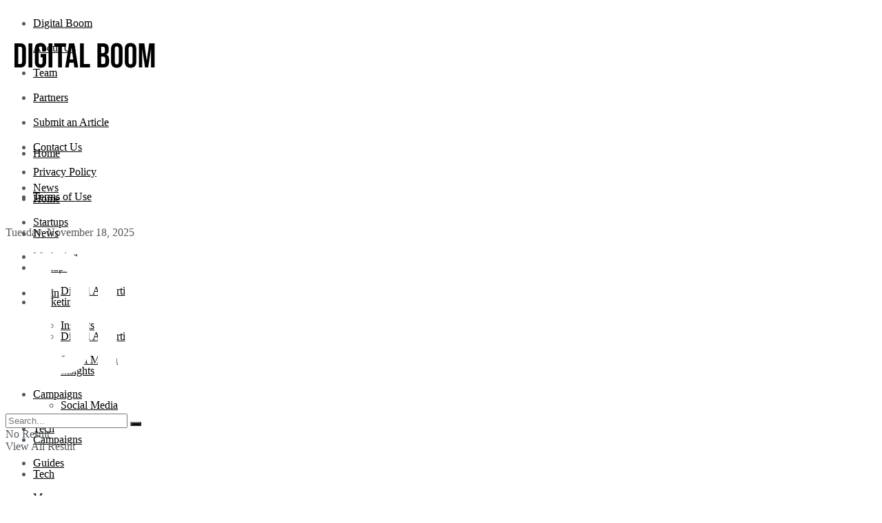

--- FILE ---
content_type: text/html; charset=UTF-8
request_url: https://adigitalboom.com/author/ashady/
body_size: 26599
content:
<!doctype html>
<!--[if lt IE 7]> <html class="no-js lt-ie9 lt-ie8 lt-ie7" lang="en-US"> <![endif]-->
<!--[if IE 7]>    <html class="no-js lt-ie9 lt-ie8" lang="en-US"> <![endif]-->
<!--[if IE 8]>    <html class="no-js lt-ie9" lang="en-US"> <![endif]-->
<!--[if IE 9]>    <html class="no-js lt-ie10" lang="en-US"> <![endif]-->
<!--[if gt IE 8]><!--> <html class="no-js" lang="en-US"> <!--<![endif]-->
<head>
    <meta http-equiv="Content-Type" content="text/html; charset=UTF-8" />
    <meta name='viewport' content='width=device-width, initial-scale=1, user-scalable=yes' />
    <link rel="profile" href="https://gmpg.org/xfn/11" />
    <link rel="pingback" href="https://adigitalboom.com/xmlrpc.php" />
    <meta name='robots' content='index, follow, max-image-preview:large, max-snippet:-1, max-video-preview:-1' />
	<style>img:is([sizes="auto" i], [sizes^="auto," i]) { contain-intrinsic-size: 3000px 1500px }</style>
	
<!-- Google Tag Manager for WordPress by gtm4wp.com -->
<script data-cfasync="false" data-pagespeed-no-defer>
	var gtm4wp_datalayer_name = "dataLayer";
	var dataLayer = dataLayer || [];
</script>
<!-- End Google Tag Manager for WordPress by gtm4wp.com -->			<script type="text/javascript">
			  var jnews_ajax_url = '/?ajax-request=jnews'
			</script>
			<script type="text/javascript">;window.jnews=window.jnews||{},window.jnews.library=window.jnews.library||{},window.jnews.library=function(){"use strict";var e=this;e.win=window,e.doc=document,e.noop=function(){},e.globalBody=e.doc.getElementsByTagName("body")[0],e.globalBody=e.globalBody?e.globalBody:e.doc,e.win.jnewsDataStorage=e.win.jnewsDataStorage||{_storage:new WeakMap,put:function(e,t,n){this._storage.has(e)||this._storage.set(e,new Map),this._storage.get(e).set(t,n)},get:function(e,t){return this._storage.get(e).get(t)},has:function(e,t){return this._storage.has(e)&&this._storage.get(e).has(t)},remove:function(e,t){var n=this._storage.get(e).delete(t);return 0===!this._storage.get(e).size&&this._storage.delete(e),n}},e.windowWidth=function(){return e.win.innerWidth||e.docEl.clientWidth||e.globalBody.clientWidth},e.windowHeight=function(){return e.win.innerHeight||e.docEl.clientHeight||e.globalBody.clientHeight},e.requestAnimationFrame=e.win.requestAnimationFrame||e.win.webkitRequestAnimationFrame||e.win.mozRequestAnimationFrame||e.win.msRequestAnimationFrame||window.oRequestAnimationFrame||function(e){return setTimeout(e,1e3/60)},e.cancelAnimationFrame=e.win.cancelAnimationFrame||e.win.webkitCancelAnimationFrame||e.win.webkitCancelRequestAnimationFrame||e.win.mozCancelAnimationFrame||e.win.msCancelRequestAnimationFrame||e.win.oCancelRequestAnimationFrame||function(e){clearTimeout(e)},e.classListSupport="classList"in document.createElement("_"),e.hasClass=e.classListSupport?function(e,t){return e.classList.contains(t)}:function(e,t){return e.className.indexOf(t)>=0},e.addClass=e.classListSupport?function(t,n){e.hasClass(t,n)||t.classList.add(n)}:function(t,n){e.hasClass(t,n)||(t.className+=" "+n)},e.removeClass=e.classListSupport?function(t,n){e.hasClass(t,n)&&t.classList.remove(n)}:function(t,n){e.hasClass(t,n)&&(t.className=t.className.replace(n,""))},e.objKeys=function(e){var t=[];for(var n in e)Object.prototype.hasOwnProperty.call(e,n)&&t.push(n);return t},e.isObjectSame=function(e,t){var n=!0;return JSON.stringify(e)!==JSON.stringify(t)&&(n=!1),n},e.extend=function(){for(var e,t,n,o=arguments[0]||{},i=1,a=arguments.length;i<a;i++)if(null!==(e=arguments[i]))for(t in e)o!==(n=e[t])&&void 0!==n&&(o[t]=n);return o},e.dataStorage=e.win.jnewsDataStorage,e.isVisible=function(e){return 0!==e.offsetWidth&&0!==e.offsetHeight||e.getBoundingClientRect().length},e.getHeight=function(e){return e.offsetHeight||e.clientHeight||e.getBoundingClientRect().height},e.getWidth=function(e){return e.offsetWidth||e.clientWidth||e.getBoundingClientRect().width},e.supportsPassive=!1;try{var t=Object.defineProperty({},"passive",{get:function(){e.supportsPassive=!0}});"createEvent"in e.doc?e.win.addEventListener("test",null,t):"fireEvent"in e.doc&&e.win.attachEvent("test",null)}catch(e){}e.passiveOption=!!e.supportsPassive&&{passive:!0},e.setStorage=function(e,t){e="jnews-"+e;var n={expired:Math.floor(((new Date).getTime()+432e5)/1e3)};t=Object.assign(n,t);localStorage.setItem(e,JSON.stringify(t))},e.getStorage=function(e){e="jnews-"+e;var t=localStorage.getItem(e);return null!==t&&0<t.length?JSON.parse(localStorage.getItem(e)):{}},e.expiredStorage=function(){var t,n="jnews-";for(var o in localStorage)o.indexOf(n)>-1&&"undefined"!==(t=e.getStorage(o.replace(n,""))).expired&&t.expired<Math.floor((new Date).getTime()/1e3)&&localStorage.removeItem(o)},e.addEvents=function(t,n,o){for(var i in n){var a=["touchstart","touchmove"].indexOf(i)>=0&&!o&&e.passiveOption;"createEvent"in e.doc?t.addEventListener(i,n[i],a):"fireEvent"in e.doc&&t.attachEvent("on"+i,n[i])}},e.removeEvents=function(t,n){for(var o in n)"createEvent"in e.doc?t.removeEventListener(o,n[o]):"fireEvent"in e.doc&&t.detachEvent("on"+o,n[o])},e.triggerEvents=function(t,n,o){var i;o=o||{detail:null};return"createEvent"in e.doc?(!(i=e.doc.createEvent("CustomEvent")||new CustomEvent(n)).initCustomEvent||i.initCustomEvent(n,!0,!1,o),void t.dispatchEvent(i)):"fireEvent"in e.doc?((i=e.doc.createEventObject()).eventType=n,void t.fireEvent("on"+i.eventType,i)):void 0},e.getParents=function(t,n){void 0===n&&(n=e.doc);for(var o=[],i=t.parentNode,a=!1;!a;)if(i){var r=i;r.querySelectorAll(n).length?a=!0:(o.push(r),i=r.parentNode)}else o=[],a=!0;return o},e.forEach=function(e,t,n){for(var o=0,i=e.length;o<i;o++)t.call(n,e[o],o)},e.getText=function(e){return e.innerText||e.textContent},e.setText=function(e,t){var n="object"==typeof t?t.innerText||t.textContent:t;e.innerText&&(e.innerText=n),e.textContent&&(e.textContent=n)},e.httpBuildQuery=function(t){return e.objKeys(t).reduce(function t(n){var o=arguments.length>1&&void 0!==arguments[1]?arguments[1]:null;return function(i,a){var r=n[a];a=encodeURIComponent(a);var s=o?"".concat(o,"[").concat(a,"]"):a;return null==r||"function"==typeof r?(i.push("".concat(s,"=")),i):["number","boolean","string"].includes(typeof r)?(i.push("".concat(s,"=").concat(encodeURIComponent(r))),i):(i.push(e.objKeys(r).reduce(t(r,s),[]).join("&")),i)}}(t),[]).join("&")},e.get=function(t,n,o,i){return o="function"==typeof o?o:e.noop,e.ajax("GET",t,n,o,i)},e.post=function(t,n,o,i){return o="function"==typeof o?o:e.noop,e.ajax("POST",t,n,o,i)},e.ajax=function(t,n,o,i,a){var r=new XMLHttpRequest,s=n,c=e.httpBuildQuery(o);if(t=-1!=["GET","POST"].indexOf(t)?t:"GET",r.open(t,s+("GET"==t?"?"+c:""),!0),"POST"==t&&r.setRequestHeader("Content-type","application/x-www-form-urlencoded"),r.setRequestHeader("X-Requested-With","XMLHttpRequest"),r.onreadystatechange=function(){4===r.readyState&&200<=r.status&&300>r.status&&"function"==typeof i&&i.call(void 0,r.response)},void 0!==a&&!a){return{xhr:r,send:function(){r.send("POST"==t?c:null)}}}return r.send("POST"==t?c:null),{xhr:r}},e.scrollTo=function(t,n,o){function i(e,t,n){this.start=this.position(),this.change=e-this.start,this.currentTime=0,this.increment=20,this.duration=void 0===n?500:n,this.callback=t,this.finish=!1,this.animateScroll()}return Math.easeInOutQuad=function(e,t,n,o){return(e/=o/2)<1?n/2*e*e+t:-n/2*(--e*(e-2)-1)+t},i.prototype.stop=function(){this.finish=!0},i.prototype.move=function(t){e.doc.documentElement.scrollTop=t,e.globalBody.parentNode.scrollTop=t,e.globalBody.scrollTop=t},i.prototype.position=function(){return e.doc.documentElement.scrollTop||e.globalBody.parentNode.scrollTop||e.globalBody.scrollTop},i.prototype.animateScroll=function(){this.currentTime+=this.increment;var t=Math.easeInOutQuad(this.currentTime,this.start,this.change,this.duration);this.move(t),this.currentTime<this.duration&&!this.finish?e.requestAnimationFrame.call(e.win,this.animateScroll.bind(this)):this.callback&&"function"==typeof this.callback&&this.callback()},new i(t,n,o)},e.unwrap=function(t){var n,o=t;e.forEach(t,(function(e,t){n?n+=e:n=e})),o.replaceWith(n)},e.performance={start:function(e){performance.mark(e+"Start")},stop:function(e){performance.mark(e+"End"),performance.measure(e,e+"Start",e+"End")}},e.fps=function(){var t=0,n=0,o=0;!function(){var i=t=0,a=0,r=0,s=document.getElementById("fpsTable"),c=function(t){void 0===document.getElementsByTagName("body")[0]?e.requestAnimationFrame.call(e.win,(function(){c(t)})):document.getElementsByTagName("body")[0].appendChild(t)};null===s&&((s=document.createElement("div")).style.position="fixed",s.style.top="120px",s.style.left="10px",s.style.width="100px",s.style.height="20px",s.style.border="1px solid black",s.style.fontSize="11px",s.style.zIndex="100000",s.style.backgroundColor="white",s.id="fpsTable",c(s));var l=function(){o++,n=Date.now(),(a=(o/(r=(n-t)/1e3)).toPrecision(2))!=i&&(i=a,s.innerHTML=i+"fps"),1<r&&(t=n,o=0),e.requestAnimationFrame.call(e.win,l)};l()}()},e.instr=function(e,t){for(var n=0;n<t.length;n++)if(-1!==e.toLowerCase().indexOf(t[n].toLowerCase()))return!0},e.winLoad=function(t,n){function o(o){if("complete"===e.doc.readyState||"interactive"===e.doc.readyState)return!o||n?setTimeout(t,n||1):t(o),1}o()||e.addEvents(e.win,{load:o})},e.docReady=function(t,n){function o(o){if("complete"===e.doc.readyState||"interactive"===e.doc.readyState)return!o||n?setTimeout(t,n||1):t(o),1}o()||e.addEvents(e.doc,{DOMContentLoaded:o})},e.fireOnce=function(){e.docReady((function(){e.assets=e.assets||[],e.assets.length&&(e.boot(),e.load_assets())}),50)},e.boot=function(){e.length&&e.doc.querySelectorAll("style[media]").forEach((function(e){"not all"==e.getAttribute("media")&&e.removeAttribute("media")}))},e.create_js=function(t,n){var o=e.doc.createElement("script");switch(o.setAttribute("src",t),n){case"defer":o.setAttribute("defer",!0);break;case"async":o.setAttribute("async",!0);break;case"deferasync":o.setAttribute("defer",!0),o.setAttribute("async",!0)}e.globalBody.appendChild(o)},e.load_assets=function(){"object"==typeof e.assets&&e.forEach(e.assets.slice(0),(function(t,n){var o="";t.defer&&(o+="defer"),t.async&&(o+="async"),e.create_js(t.url,o);var i=e.assets.indexOf(t);i>-1&&e.assets.splice(i,1)})),e.assets=jnewsoption.au_scripts=window.jnewsads=[]},e.setCookie=function(e,t,n){var o="";if(n){var i=new Date;i.setTime(i.getTime()+24*n*60*60*1e3),o="; expires="+i.toUTCString()}document.cookie=e+"="+(t||"")+o+"; path=/"},e.getCookie=function(e){for(var t=e+"=",n=document.cookie.split(";"),o=0;o<n.length;o++){for(var i=n[o];" "==i.charAt(0);)i=i.substring(1,i.length);if(0==i.indexOf(t))return i.substring(t.length,i.length)}return null},e.eraseCookie=function(e){document.cookie=e+"=; Path=/; Expires=Thu, 01 Jan 1970 00:00:01 GMT;"},e.docReady((function(){e.globalBody=e.globalBody==e.doc?e.doc.getElementsByTagName("body")[0]:e.globalBody,e.globalBody=e.globalBody?e.globalBody:e.doc})),e.winLoad((function(){e.winLoad((function(){var t=!1;if(void 0!==window.jnewsadmin)if(void 0!==window.file_version_checker){var n=e.objKeys(window.file_version_checker);n.length?n.forEach((function(e){t||"10.0.4"===window.file_version_checker[e]||(t=!0)})):t=!0}else t=!0;t&&(window.jnewsHelper.getMessage(),window.jnewsHelper.getNotice())}),2500)}))},window.jnews.library=new window.jnews.library;</script>
	<!-- This site is optimized with the Yoast SEO plugin v26.3 - https://yoast.com/wordpress/plugins/seo/ -->
	<title>Amr Shady Articles &amp; Insights - Digital Boom</title>
	<link rel="canonical" href="https://adigitalboom.com/author/ashady/" />
	<meta property="og:locale" content="en_US" />
	<meta property="og:type" content="profile" />
	<meta property="og:title" content="Amr Shady Articles &amp; Insights - Digital Boom" />
	<meta property="og:url" content="https://adigitalboom.com/author/ashady/" />
	<meta property="og:site_name" content="Digital Boom" />
	<meta property="og:image" content="https://secure.gravatar.com/avatar/1fb56ee452bcdc3352db46ef330dda54638217cc4525a77628332d25955cfce2?s=500&d=mm&r=g" />
	<meta name="twitter:card" content="summary_large_image" />
	<meta name="twitter:site" content="@adigitalboom" />
	<!-- / Yoast SEO plugin. -->


<link rel="alternate" type="application/rss+xml" title="Digital Boom &raquo; Feed" href="https://adigitalboom.com/feed/" />
<link rel="alternate" type="application/rss+xml" title="Digital Boom &raquo; Comments Feed" href="https://adigitalboom.com/comments/feed/" />
<link rel="alternate" type="application/rss+xml" title="Digital Boom &raquo; Posts by Amr Shady Feed" href="https://adigitalboom.com/author/ashady/feed/" />
<script type="text/javascript">
/* <![CDATA[ */
window._wpemojiSettings = {"baseUrl":"https:\/\/s.w.org\/images\/core\/emoji\/16.0.1\/72x72\/","ext":".png","svgUrl":"https:\/\/s.w.org\/images\/core\/emoji\/16.0.1\/svg\/","svgExt":".svg","source":{"concatemoji":"https:\/\/adigitalboom.com\/wp-includes\/js\/wp-emoji-release.min.js?ver=6.8.3"}};
/*! This file is auto-generated */
!function(s,n){var o,i,e;function c(e){try{var t={supportTests:e,timestamp:(new Date).valueOf()};sessionStorage.setItem(o,JSON.stringify(t))}catch(e){}}function p(e,t,n){e.clearRect(0,0,e.canvas.width,e.canvas.height),e.fillText(t,0,0);var t=new Uint32Array(e.getImageData(0,0,e.canvas.width,e.canvas.height).data),a=(e.clearRect(0,0,e.canvas.width,e.canvas.height),e.fillText(n,0,0),new Uint32Array(e.getImageData(0,0,e.canvas.width,e.canvas.height).data));return t.every(function(e,t){return e===a[t]})}function u(e,t){e.clearRect(0,0,e.canvas.width,e.canvas.height),e.fillText(t,0,0);for(var n=e.getImageData(16,16,1,1),a=0;a<n.data.length;a++)if(0!==n.data[a])return!1;return!0}function f(e,t,n,a){switch(t){case"flag":return n(e,"\ud83c\udff3\ufe0f\u200d\u26a7\ufe0f","\ud83c\udff3\ufe0f\u200b\u26a7\ufe0f")?!1:!n(e,"\ud83c\udde8\ud83c\uddf6","\ud83c\udde8\u200b\ud83c\uddf6")&&!n(e,"\ud83c\udff4\udb40\udc67\udb40\udc62\udb40\udc65\udb40\udc6e\udb40\udc67\udb40\udc7f","\ud83c\udff4\u200b\udb40\udc67\u200b\udb40\udc62\u200b\udb40\udc65\u200b\udb40\udc6e\u200b\udb40\udc67\u200b\udb40\udc7f");case"emoji":return!a(e,"\ud83e\udedf")}return!1}function g(e,t,n,a){var r="undefined"!=typeof WorkerGlobalScope&&self instanceof WorkerGlobalScope?new OffscreenCanvas(300,150):s.createElement("canvas"),o=r.getContext("2d",{willReadFrequently:!0}),i=(o.textBaseline="top",o.font="600 32px Arial",{});return e.forEach(function(e){i[e]=t(o,e,n,a)}),i}function t(e){var t=s.createElement("script");t.src=e,t.defer=!0,s.head.appendChild(t)}"undefined"!=typeof Promise&&(o="wpEmojiSettingsSupports",i=["flag","emoji"],n.supports={everything:!0,everythingExceptFlag:!0},e=new Promise(function(e){s.addEventListener("DOMContentLoaded",e,{once:!0})}),new Promise(function(t){var n=function(){try{var e=JSON.parse(sessionStorage.getItem(o));if("object"==typeof e&&"number"==typeof e.timestamp&&(new Date).valueOf()<e.timestamp+604800&&"object"==typeof e.supportTests)return e.supportTests}catch(e){}return null}();if(!n){if("undefined"!=typeof Worker&&"undefined"!=typeof OffscreenCanvas&&"undefined"!=typeof URL&&URL.createObjectURL&&"undefined"!=typeof Blob)try{var e="postMessage("+g.toString()+"("+[JSON.stringify(i),f.toString(),p.toString(),u.toString()].join(",")+"));",a=new Blob([e],{type:"text/javascript"}),r=new Worker(URL.createObjectURL(a),{name:"wpTestEmojiSupports"});return void(r.onmessage=function(e){c(n=e.data),r.terminate(),t(n)})}catch(e){}c(n=g(i,f,p,u))}t(n)}).then(function(e){for(var t in e)n.supports[t]=e[t],n.supports.everything=n.supports.everything&&n.supports[t],"flag"!==t&&(n.supports.everythingExceptFlag=n.supports.everythingExceptFlag&&n.supports[t]);n.supports.everythingExceptFlag=n.supports.everythingExceptFlag&&!n.supports.flag,n.DOMReady=!1,n.readyCallback=function(){n.DOMReady=!0}}).then(function(){return e}).then(function(){var e;n.supports.everything||(n.readyCallback(),(e=n.source||{}).concatemoji?t(e.concatemoji):e.wpemoji&&e.twemoji&&(t(e.twemoji),t(e.wpemoji)))}))}((window,document),window._wpemojiSettings);
/* ]]> */
</script>
<style id='wp-emoji-styles-inline-css' type='text/css'>

	img.wp-smiley, img.emoji {
		display: inline !important;
		border: none !important;
		box-shadow: none !important;
		height: 1em !important;
		width: 1em !important;
		margin: 0 0.07em !important;
		vertical-align: -0.1em !important;
		background: none !important;
		padding: 0 !important;
	}
</style>
<link rel='stylesheet' id='wp-block-library-css' href='https://adigitalboom.com/wp-includes/css/dist/block-library/style.min.css?ver=6.8.3' type='text/css' media='all' />
<style id='classic-theme-styles-inline-css' type='text/css'>
/*! This file is auto-generated */
.wp-block-button__link{color:#fff;background-color:#32373c;border-radius:9999px;box-shadow:none;text-decoration:none;padding:calc(.667em + 2px) calc(1.333em + 2px);font-size:1.125em}.wp-block-file__button{background:#32373c;color:#fff;text-decoration:none}
</style>
<link rel='stylesheet' id='jnews-faq-css' href='https://adigitalboom.com/wp-content/plugins/jnews-essential/assets/css/faq.css?ver=12.0.1' type='text/css' media='all' />
<link rel='stylesheet' id='prismatic-blocks-css' href='https://adigitalboom.com/wp-content/plugins/prismatic/css/styles-blocks.css?ver=6.8.3' type='text/css' media='all' />
<style id='safe-svg-svg-icon-style-inline-css' type='text/css'>
.safe-svg-cover{text-align:center}.safe-svg-cover .safe-svg-inside{display:inline-block;max-width:100%}.safe-svg-cover svg{fill:currentColor;height:100%;max-height:100%;max-width:100%;width:100%}

</style>
<style id='global-styles-inline-css' type='text/css'>
:root{--wp--preset--aspect-ratio--square: 1;--wp--preset--aspect-ratio--4-3: 4/3;--wp--preset--aspect-ratio--3-4: 3/4;--wp--preset--aspect-ratio--3-2: 3/2;--wp--preset--aspect-ratio--2-3: 2/3;--wp--preset--aspect-ratio--16-9: 16/9;--wp--preset--aspect-ratio--9-16: 9/16;--wp--preset--color--black: #000000;--wp--preset--color--cyan-bluish-gray: #abb8c3;--wp--preset--color--white: #ffffff;--wp--preset--color--pale-pink: #f78da7;--wp--preset--color--vivid-red: #cf2e2e;--wp--preset--color--luminous-vivid-orange: #ff6900;--wp--preset--color--luminous-vivid-amber: #fcb900;--wp--preset--color--light-green-cyan: #7bdcb5;--wp--preset--color--vivid-green-cyan: #00d084;--wp--preset--color--pale-cyan-blue: #8ed1fc;--wp--preset--color--vivid-cyan-blue: #0693e3;--wp--preset--color--vivid-purple: #9b51e0;--wp--preset--gradient--vivid-cyan-blue-to-vivid-purple: linear-gradient(135deg,rgba(6,147,227,1) 0%,rgb(155,81,224) 100%);--wp--preset--gradient--light-green-cyan-to-vivid-green-cyan: linear-gradient(135deg,rgb(122,220,180) 0%,rgb(0,208,130) 100%);--wp--preset--gradient--luminous-vivid-amber-to-luminous-vivid-orange: linear-gradient(135deg,rgba(252,185,0,1) 0%,rgba(255,105,0,1) 100%);--wp--preset--gradient--luminous-vivid-orange-to-vivid-red: linear-gradient(135deg,rgba(255,105,0,1) 0%,rgb(207,46,46) 100%);--wp--preset--gradient--very-light-gray-to-cyan-bluish-gray: linear-gradient(135deg,rgb(238,238,238) 0%,rgb(169,184,195) 100%);--wp--preset--gradient--cool-to-warm-spectrum: linear-gradient(135deg,rgb(74,234,220) 0%,rgb(151,120,209) 20%,rgb(207,42,186) 40%,rgb(238,44,130) 60%,rgb(251,105,98) 80%,rgb(254,248,76) 100%);--wp--preset--gradient--blush-light-purple: linear-gradient(135deg,rgb(255,206,236) 0%,rgb(152,150,240) 100%);--wp--preset--gradient--blush-bordeaux: linear-gradient(135deg,rgb(254,205,165) 0%,rgb(254,45,45) 50%,rgb(107,0,62) 100%);--wp--preset--gradient--luminous-dusk: linear-gradient(135deg,rgb(255,203,112) 0%,rgb(199,81,192) 50%,rgb(65,88,208) 100%);--wp--preset--gradient--pale-ocean: linear-gradient(135deg,rgb(255,245,203) 0%,rgb(182,227,212) 50%,rgb(51,167,181) 100%);--wp--preset--gradient--electric-grass: linear-gradient(135deg,rgb(202,248,128) 0%,rgb(113,206,126) 100%);--wp--preset--gradient--midnight: linear-gradient(135deg,rgb(2,3,129) 0%,rgb(40,116,252) 100%);--wp--preset--font-size--small: 13px;--wp--preset--font-size--medium: 20px;--wp--preset--font-size--large: 36px;--wp--preset--font-size--x-large: 42px;--wp--preset--spacing--20: 0.44rem;--wp--preset--spacing--30: 0.67rem;--wp--preset--spacing--40: 1rem;--wp--preset--spacing--50: 1.5rem;--wp--preset--spacing--60: 2.25rem;--wp--preset--spacing--70: 3.38rem;--wp--preset--spacing--80: 5.06rem;--wp--preset--shadow--natural: 6px 6px 9px rgba(0, 0, 0, 0.2);--wp--preset--shadow--deep: 12px 12px 50px rgba(0, 0, 0, 0.4);--wp--preset--shadow--sharp: 6px 6px 0px rgba(0, 0, 0, 0.2);--wp--preset--shadow--outlined: 6px 6px 0px -3px rgba(255, 255, 255, 1), 6px 6px rgba(0, 0, 0, 1);--wp--preset--shadow--crisp: 6px 6px 0px rgba(0, 0, 0, 1);}:where(.is-layout-flex){gap: 0.5em;}:where(.is-layout-grid){gap: 0.5em;}body .is-layout-flex{display: flex;}.is-layout-flex{flex-wrap: wrap;align-items: center;}.is-layout-flex > :is(*, div){margin: 0;}body .is-layout-grid{display: grid;}.is-layout-grid > :is(*, div){margin: 0;}:where(.wp-block-columns.is-layout-flex){gap: 2em;}:where(.wp-block-columns.is-layout-grid){gap: 2em;}:where(.wp-block-post-template.is-layout-flex){gap: 1.25em;}:where(.wp-block-post-template.is-layout-grid){gap: 1.25em;}.has-black-color{color: var(--wp--preset--color--black) !important;}.has-cyan-bluish-gray-color{color: var(--wp--preset--color--cyan-bluish-gray) !important;}.has-white-color{color: var(--wp--preset--color--white) !important;}.has-pale-pink-color{color: var(--wp--preset--color--pale-pink) !important;}.has-vivid-red-color{color: var(--wp--preset--color--vivid-red) !important;}.has-luminous-vivid-orange-color{color: var(--wp--preset--color--luminous-vivid-orange) !important;}.has-luminous-vivid-amber-color{color: var(--wp--preset--color--luminous-vivid-amber) !important;}.has-light-green-cyan-color{color: var(--wp--preset--color--light-green-cyan) !important;}.has-vivid-green-cyan-color{color: var(--wp--preset--color--vivid-green-cyan) !important;}.has-pale-cyan-blue-color{color: var(--wp--preset--color--pale-cyan-blue) !important;}.has-vivid-cyan-blue-color{color: var(--wp--preset--color--vivid-cyan-blue) !important;}.has-vivid-purple-color{color: var(--wp--preset--color--vivid-purple) !important;}.has-black-background-color{background-color: var(--wp--preset--color--black) !important;}.has-cyan-bluish-gray-background-color{background-color: var(--wp--preset--color--cyan-bluish-gray) !important;}.has-white-background-color{background-color: var(--wp--preset--color--white) !important;}.has-pale-pink-background-color{background-color: var(--wp--preset--color--pale-pink) !important;}.has-vivid-red-background-color{background-color: var(--wp--preset--color--vivid-red) !important;}.has-luminous-vivid-orange-background-color{background-color: var(--wp--preset--color--luminous-vivid-orange) !important;}.has-luminous-vivid-amber-background-color{background-color: var(--wp--preset--color--luminous-vivid-amber) !important;}.has-light-green-cyan-background-color{background-color: var(--wp--preset--color--light-green-cyan) !important;}.has-vivid-green-cyan-background-color{background-color: var(--wp--preset--color--vivid-green-cyan) !important;}.has-pale-cyan-blue-background-color{background-color: var(--wp--preset--color--pale-cyan-blue) !important;}.has-vivid-cyan-blue-background-color{background-color: var(--wp--preset--color--vivid-cyan-blue) !important;}.has-vivid-purple-background-color{background-color: var(--wp--preset--color--vivid-purple) !important;}.has-black-border-color{border-color: var(--wp--preset--color--black) !important;}.has-cyan-bluish-gray-border-color{border-color: var(--wp--preset--color--cyan-bluish-gray) !important;}.has-white-border-color{border-color: var(--wp--preset--color--white) !important;}.has-pale-pink-border-color{border-color: var(--wp--preset--color--pale-pink) !important;}.has-vivid-red-border-color{border-color: var(--wp--preset--color--vivid-red) !important;}.has-luminous-vivid-orange-border-color{border-color: var(--wp--preset--color--luminous-vivid-orange) !important;}.has-luminous-vivid-amber-border-color{border-color: var(--wp--preset--color--luminous-vivid-amber) !important;}.has-light-green-cyan-border-color{border-color: var(--wp--preset--color--light-green-cyan) !important;}.has-vivid-green-cyan-border-color{border-color: var(--wp--preset--color--vivid-green-cyan) !important;}.has-pale-cyan-blue-border-color{border-color: var(--wp--preset--color--pale-cyan-blue) !important;}.has-vivid-cyan-blue-border-color{border-color: var(--wp--preset--color--vivid-cyan-blue) !important;}.has-vivid-purple-border-color{border-color: var(--wp--preset--color--vivid-purple) !important;}.has-vivid-cyan-blue-to-vivid-purple-gradient-background{background: var(--wp--preset--gradient--vivid-cyan-blue-to-vivid-purple) !important;}.has-light-green-cyan-to-vivid-green-cyan-gradient-background{background: var(--wp--preset--gradient--light-green-cyan-to-vivid-green-cyan) !important;}.has-luminous-vivid-amber-to-luminous-vivid-orange-gradient-background{background: var(--wp--preset--gradient--luminous-vivid-amber-to-luminous-vivid-orange) !important;}.has-luminous-vivid-orange-to-vivid-red-gradient-background{background: var(--wp--preset--gradient--luminous-vivid-orange-to-vivid-red) !important;}.has-very-light-gray-to-cyan-bluish-gray-gradient-background{background: var(--wp--preset--gradient--very-light-gray-to-cyan-bluish-gray) !important;}.has-cool-to-warm-spectrum-gradient-background{background: var(--wp--preset--gradient--cool-to-warm-spectrum) !important;}.has-blush-light-purple-gradient-background{background: var(--wp--preset--gradient--blush-light-purple) !important;}.has-blush-bordeaux-gradient-background{background: var(--wp--preset--gradient--blush-bordeaux) !important;}.has-luminous-dusk-gradient-background{background: var(--wp--preset--gradient--luminous-dusk) !important;}.has-pale-ocean-gradient-background{background: var(--wp--preset--gradient--pale-ocean) !important;}.has-electric-grass-gradient-background{background: var(--wp--preset--gradient--electric-grass) !important;}.has-midnight-gradient-background{background: var(--wp--preset--gradient--midnight) !important;}.has-small-font-size{font-size: var(--wp--preset--font-size--small) !important;}.has-medium-font-size{font-size: var(--wp--preset--font-size--medium) !important;}.has-large-font-size{font-size: var(--wp--preset--font-size--large) !important;}.has-x-large-font-size{font-size: var(--wp--preset--font-size--x-large) !important;}
:where(.wp-block-post-template.is-layout-flex){gap: 1.25em;}:where(.wp-block-post-template.is-layout-grid){gap: 1.25em;}
:where(.wp-block-columns.is-layout-flex){gap: 2em;}:where(.wp-block-columns.is-layout-grid){gap: 2em;}
:root :where(.wp-block-pullquote){font-size: 1.5em;line-height: 1.6;}
</style>
<link rel='stylesheet' id='jnews-video-css' href='https://adigitalboom.com/wp-content/plugins/jnews-video/assets/css/plugin.css?ver=12.0.1' type='text/css' media='all' />
<link rel='stylesheet' id='js_composer_front-css' href='https://adigitalboom.com/wp-content/plugins/js_composer/assets/css/js_composer.min.css?ver=8.7.1' type='text/css' media='all' />
<link rel='stylesheet' id='font-awesome-6-css' href='https://adigitalboom.com/wp-content/themes/jnews/assets/fonts/font-awesome/v6/all.min.css?ver=12.0.0' type='text/css' media='all' />
<link rel='stylesheet' id='font-awesome-v4-shims-css' href='https://adigitalboom.com/wp-content/themes/jnews/assets/fonts/font-awesome/v6/v4-shims.min.css?ver=12.0.0' type='text/css' media='all' />
<link rel='preload' as='font' type='font/woff2' crossorigin id='font-awesome-webfont-css' href='https://adigitalboom.com/wp-content/themes/jnews/assets/fonts/font-awesome/fonts/fontawesome-webfont.woff2?v=4.7.0' type='text/css' media='all' />
<link rel='preload' as='font' type='font/woff' crossorigin id='jnews-icon-webfont-css' href='https://adigitalboom.com/wp-content/themes/jnews/assets/fonts/jegicon/fonts/jegicon.woff' type='text/css' media='all' />
<link rel='preload' as='font' type='font/woff2' crossorigin id='vc-font-awesome-brands-webfont-css' href='https://adigitalboom.com/wp-content/plugins/js_composer/assets/lib/vendor/node_modules/@fortawesome/fontawesome-free/webfonts/fa-brands-400.woff2' type='text/css' media='all' />
<link rel='preload' as='font' type='font/woff2' crossorigin id='vc-font-awesome-regular-webfont-css' href='https://adigitalboom.com/wp-content/plugins/js_composer/assets/lib/vendor/node_modules/@fortawesome/fontawesome-free/webfonts/fa-regular-400.woff2' type='text/css' media='all' />
<link rel='preload' as='font' type='font/woff2' crossorigin id='vc-font-awesome-solid-webfont-css' href='https://adigitalboom.com/wp-content/plugins/js_composer/assets/lib/vendor/node_modules/@fortawesome/fontawesome-free/webfonts/fa-solid-900.woff2' type='text/css' media='all' />
<link rel='stylesheet' id='jnews-icon-css' href='https://adigitalboom.com/wp-content/themes/jnews/assets/fonts/jegicon/jegicon.css?ver=12.0.0' type='text/css' media='all' />
<link rel='stylesheet' id='jscrollpane-css' href='https://adigitalboom.com/wp-content/themes/jnews/assets/css/jquery.jscrollpane.css?ver=12.0.0' type='text/css' media='all' />
<link rel='stylesheet' id='oknav-css' href='https://adigitalboom.com/wp-content/themes/jnews/assets/css/okayNav.css?ver=12.0.0' type='text/css' media='all' />
<link rel='stylesheet' id='magnific-popup-css' href='https://adigitalboom.com/wp-content/themes/jnews/assets/css/magnific-popup.css?ver=12.0.0' type='text/css' media='all' />
<link rel='stylesheet' id='chosen-css' href='https://adigitalboom.com/wp-content/themes/jnews/assets/css/chosen/chosen.css?ver=12.0.0' type='text/css' media='all' />
<link rel='stylesheet' id='jnews-main-css' href='https://adigitalboom.com/wp-content/themes/jnews/assets/css/main.css?ver=12.0.0' type='text/css' media='all' />
<link rel='stylesheet' id='jnews-pages-css' href='https://adigitalboom.com/wp-content/themes/jnews/assets/css/pages.css?ver=12.0.0' type='text/css' media='all' />
<link rel='stylesheet' id='jnews-responsive-css' href='https://adigitalboom.com/wp-content/themes/jnews/assets/css/responsive.css?ver=12.0.0' type='text/css' media='all' />
<link rel='stylesheet' id='jnews-pb-temp-css' href='https://adigitalboom.com/wp-content/themes/jnews/assets/css/pb-temp.css?ver=12.0.0' type='text/css' media='all' />
<link rel='stylesheet' id='jnews-js-composer-css' href='https://adigitalboom.com/wp-content/themes/jnews/assets/css/js-composer-frontend.css?ver=12.0.0' type='text/css' media='all' />
<link rel='stylesheet' id='jnews-style-css' href='https://adigitalboom.com/wp-content/themes/jnews/style.css?ver=12.0.0' type='text/css' media='all' />
<link rel='stylesheet' id='jnews-darkmode-css' href='https://adigitalboom.com/wp-content/themes/jnews/assets/css/darkmode.css?ver=12.0.0' type='text/css' media='all' />
<link rel='stylesheet' id='jnews-video-darkmode-css' href='https://adigitalboom.com/wp-content/plugins/jnews-video/assets/css/darkmode.css?ver=12.0.1' type='text/css' media='all' />
<script type="text/javascript" src="https://adigitalboom.com/wp-includes/js/jquery/jquery.min.js?ver=3.7.1" id="jquery-core-js"></script>
<script type="text/javascript" src="https://adigitalboom.com/wp-includes/js/jquery/jquery-migrate.min.js?ver=3.4.1" id="jquery-migrate-js"></script>
<script></script><link rel="https://api.w.org/" href="https://adigitalboom.com/wp-json/" /><link rel="alternate" title="JSON" type="application/json" href="https://adigitalboom.com/wp-json/wp/v2/users/40" /><link rel="EditURI" type="application/rsd+xml" title="RSD" href="https://adigitalboom.com/xmlrpc.php?rsd" />
<meta name="generator" content="WordPress 6.8.3" />

<!-- Google Tag Manager for WordPress by gtm4wp.com -->
<!-- GTM Container placement set to automatic -->
<script data-cfasync="false" data-pagespeed-no-defer>
	var dataLayer_content = {"pageTitle":"Amr Shady Articles &amp; Insights - Digital Boom","pagePostType":"post","pagePostType2":"author-post","pagePostAuthor":"Amr Shady","postCountOnPage":2,"postCountTotal":2};
	dataLayer.push( dataLayer_content );
</script>
<script data-cfasync="false" data-pagespeed-no-defer>
(function(w,d,s,l,i){w[l]=w[l]||[];w[l].push({'gtm.start':
new Date().getTime(),event:'gtm.js'});var f=d.getElementsByTagName(s)[0],
j=d.createElement(s),dl=l!='dataLayer'?'&l='+l:'';j.async=true;j.src=
'//www.googletagmanager.com/gtm.js?id='+i+dl;f.parentNode.insertBefore(j,f);
})(window,document,'script','dataLayer','GTM-55W7VD3');
</script>
<!-- End Google Tag Manager for WordPress by gtm4wp.com -->
<!-- Schema & Structured Data For WP v1.52 - -->
<script type="application/ld+json" class="saswp-schema-markup-output">
[{
    "@context": "https://schema.org/",
    "@type": "VideoObject",
    "@id": "https://adigitalboom.com/startups/stanford-born-startup-strives-to-end-elderly-social-isolation/#videoobject",
    "url": "https://adigitalboom.com/startups/stanford-born-startup-strives-to-end-elderly-social-isolation/",
    "headline": "Stanford-born Startup Strives to End Elderly Social Isolation - Digital Boom",
    "datePublished": "2019-05-28T21:59:45+03:00",
    "dateModified": "2019-05-28T21:59:45+03:00",
    "description": "In the midst of calls to break up Facebook, struggling IPOs, and some fan drama over the Game of Thrones finale — no spoilers we promise — some people are working away at smaller, very specific issues. There are many thrones to conquer, but focusing on particular problems goes a long way when it&hellip;",
    "transcript": "In the midst of calls to break up Facebook, struggling IPOs, and some fan drama over the Game of Thrones finale — no spoilers we promise — some people are working away at smaller, very specific issues. There are many thrones to conquer, but focusing on particular problems goes a long way when it comes to entrepreneurship. We’ve got Stanford alumnae building a platform that provides companionship to aging loved ones. Former execs of GBH Communications gathered video conferencing data to prevent those dreaded video call disconnects. And last but not least, an ex-Googler helping policyholders manage their auto insurance. Get ready for a roundup of startups that know exactly what they’re doing, and whom they’re helping!  Mon Ami Ending Social Isolation for Aging People Marketplaces for shared rides, rental spaces, e-commerce, and food delivery are becoming more and more abundant. There are, however, other overlooked pressing issues that affect different communities. With 50 million Americans over the age of 65, senior citizens are affected by problems like social isolation, which is what Mon Ami is aiding for one home at a time. French for ‘my friend’, Mon Ami is aptly named. The San Francisco-based online platform brewed at Stanford connects elderly family caregivers with ‘Activity Companions’ who provide IT help, transportation, and visits to play games that aid in dementia healing. From socialization to brain stimulation to emotional support, the benefits are many. Check out Mon Ami’s Companion Diaries for some heartwarming stories.  Founding Team It all started with these two Stanford-ettes. One with a track record in product and digital media, the other with experience in hospice care and health. Madeline Dangerfield-Cha and Joy Zhang met in Stanford School of Business for their MBA in 2016. Madeline graduated from Columbia as a creative writer to become a digital media and analytics whiz. She worked at Essence for five years, acquiring digital media positions to eventually become their Director of Analytics. She is passionate about using technology for effecting change and believes in “the magic at the intersection of generations” that sprouted Mon Ami. She also believes in the power of gaming and plays designed to support elderly wellbeing, particularly for improving brain activity and social interaction for those suffering from dementia. Joy Zhang is no newbie to elderly care. She has almost a decade of experience in welfare and aging. She was a World Health Organization consultant for healthy aging innovation. She was also an Associate at Skoll Foundation, which invests in social entrepreneurs driving large-scale impact. An advocate for the aging population, Joy notes how vulnerable they are especially in the event of an emergency or natural disaster. “Social isolation is a major risk factor for older adults, and social connections are the most important asset, especially during a crisis,” she wrote. Madeline and Joy were recently joined by CTO Steve Fram to lead the tech arm. Before Mon Ami, Steve was CTO of Caring.com, a marketplace that helps caregivers of aging loved ones find the services they need. He was VP of Engineering at BabyCenter of Johnson &amp; Johnson. He was also Technical Director of UNDP’s Rio Earth Summit, the biggest environmental conference ever held which gave the world its climate change framework and sustainable development blueprint. He holds a BS in Mathematics and Zoology from the University of Michigan, where his undergrad research focused on “the morphology of the basal ganglia” and “identifying mathematical errors in brain/body­weight allometry.”  Trellis Managing P&amp;C Insurance Services This San Francisco-based tech startup is a little stealthy and has only been brewing for five months. It’s neither the seed-to-sale Cannabis software Trellis nor the board game of vines, blooms, and flowers! Word on the street is that this Trellis is providing property and casualty insurance services. With more than 80 companies on Crunchbase using Trellis as part of their name, we dug into the meaning of the word: A metal or wooden framework made to support vines and fruit trees. Why Trellis though? Our AI wizards are still trying to figure that one out.  Founding Team CEO Daniel Demetri is a serial entrepreneur with a blend of expertise in computer science and financial services skills, which he learned at Harvard and honed at Google, Earnest Inc., Angelo, Gordon &amp; Co, and KAYAK. He previously co-founded States Title, a real estate insurance settlement startup which raised $10.2 million in seed funding and acquired North American Title Company early this year. As ex-Product Lead at Earnest Inc., Daniel was on a mission to democratize high-quality financial services where he created “the best-in-class student loan refinancing product.” Daniel proposes insightful ways to overcome decision-making hardships and deal with the mind’s working memory limitations. “Confronted with 24 pieces of data, we physically have no choice but to narrow our focus,” he writes recommending compressing complexity with cognitive reasoning, discarding less critical considerations and using gut feeling for difficult trade-offs. Daniel provides a super fact-based opinion piece but you’ve got to be careful with the gut feeling one as some neuroscientists are arguing against Malcolm Gladwell’s Blink!  VisibilityOne Cutting Video Conferencing Troubleshooting Time VisibilityOne is a patented video conferencing monitoring solution that provides real-time performance and health data across multiple platforms, including Zoom, Cisco, and Poly. The California-based startup simply aims to make video collaboration management easier, minimize video call disconnection, and reduce IT troubleshooting time by 90% through its data collector. The startup was awarded the prestigious “Excellence in Product Innovation”from the National Systems Contractors Association. “These companies may not be unicorns, but they’re some of the workhorses behind countless organizations of all sizes,” says entrepreneur Rebekah Ilif in her Inc. piece, which featured VisibilityOne.  Founding Team This powerful team of industry veterans is armed with decades of experience and a career track at leading firms. Jose De La Paz, CEO, holds three patents for his work in the communication and video conferencing space which spans over 20 years. Jose led GBH Communications as CTO and COO until its acquisition by SKC Communications in 2018. “I will continue to invent, create, and dream of ways to push the boundaries of technology,” he told Forbes. When he is not on tech duties, Jose plays video games with his five sons, and travels the world with his family. He enjoys a good old cup of coco with Mexican abuelita, paired with butter-toasted bolillo. Are you drooling too?! He also sparks his creativity with a blank canvas and some spray paint. An art enthusiast, Jose admires the stories portrayed in the work of Banksy, the UK’s mystery street artist! Chief Risk Officer, Von Bedikian, founded his first company, GBH Communications, at the age of 26 and reigned as President for 33 years. What kicked off as a one-man reseller, grew to become an industry leader, globally recognized value-added reseller for Fortune 100 clients, including Plantronics, Polycom and GN Netcom. He also served as President of Direct Access Systems, a leading supplier of conferencing solutions focused on reseller markets. He holds a BA in Business Administration and Marketing from San Jose State University. When he is not building long-standing successful tech firms, Von loves to unleash his creative juices in oil painting. A tech architect, with two-decade expertise in data and cloud architecture, CTO Frankie Alvarado was also former GBH Communications, where he headed the company’s market strategies of emerging technologies. Frankie was BT Lead Technology Engineer in London, where he played a key role in making the 2012 Olympics the most connected. Frankie describes “communication” as the biggest and easiest problem to solve. “The simplest way to get the ball rolling into optimizing your technology and your user rates is to communicate.  starts from that — which is kind of what video conferencing is all about, when you think about it,” he wrote. When he is not too busy building scalable technologies, you’ll find Frankiecleaning local beaches or holding competitive video game tournaments with his children. As you can tell, startups that are focused on specific technical or human needs are the ones that make it past the eighth season — we mean, past ideation. Our stargazing powers tell us that these founders will conquer all the thrones in their way.",
    "name": "Stanford-born Startup Strives to End Elderly Social Isolation - Digital Boom",
    "uploadDate": "2019-05-28T21:59:45+03:00",
    "thumbnailUrl": "https://i.ytimg.com/vi/bsgAiuhKI18/hqdefault.jpg",
    "author": {
        "@type": "Person",
        "name": "Amr Shady",
        "url": "https://adigitalboom.com/author/ashady/",
        "sameAs": [],
        "image": {
            "@type": "ImageObject",
            "url": "https://secure.gravatar.com/avatar/1fb56ee452bcdc3352db46ef330dda54638217cc4525a77628332d25955cfce2?s=96&d=mm&r=g",
            "height": 96,
            "width": 96
        }
    },
    "contentUrl": "https://www.youtube.com/watch?v=bsgAiuhKI18",
    "embedUrl": "https://www.youtube.com/watch?v=bsgAiuhKI18"
},

{
    "@context": "https://schema.org/",
    "@type": "ProfilePage",
    "mainEntity": {
        "@type": "Person",
        "name": "Amr Shady",
        "url": "https://adigitalboom.com/author/ashady/"
    }
},

{
    "@context": "https://schema.org/",
    "@graph": [
        {
            "@context": "https://schema.org/",
            "@type": "SiteNavigationElement",
            "@id": "https://adigitalboom.com/#home",
            "name": "Home",
            "url": "https://adigitalboom.com/"
        },
        {
            "@context": "https://schema.org/",
            "@type": "SiteNavigationElement",
            "@id": "https://adigitalboom.com/#news",
            "name": "News",
            "url": "https://adigitalboom.com/news/"
        },
        {
            "@context": "https://schema.org/",
            "@type": "SiteNavigationElement",
            "@id": "https://adigitalboom.com/#startups",
            "name": "Startups",
            "url": "https://adigitalboom.com/startups/"
        },
        {
            "@context": "https://schema.org/",
            "@type": "SiteNavigationElement",
            "@id": "https://adigitalboom.com/#marketing",
            "name": "Marketing",
            "url": "https://adigitalboom.com/marketing/"
        },
        {
            "@context": "https://schema.org/",
            "@type": "SiteNavigationElement",
            "@id": "https://adigitalboom.com/#digital-advertising",
            "name": "Digital Advertising",
            "url": "https://adigitalboom.com/digital-advertising/"
        },
        {
            "@context": "https://schema.org/",
            "@type": "SiteNavigationElement",
            "@id": "https://adigitalboom.com/#insights",
            "name": "Insights",
            "url": "https://adigitalboom.com/insights/"
        },
        {
            "@context": "https://schema.org/",
            "@type": "SiteNavigationElement",
            "@id": "https://adigitalboom.com/#social-media",
            "name": "Social Media",
            "url": "https://adigitalboom.com/social-media/"
        },
        {
            "@context": "https://schema.org/",
            "@type": "SiteNavigationElement",
            "@id": "https://adigitalboom.com/#campaigns",
            "name": "Campaigns",
            "url": "https://adigitalboom.com/campaigns/"
        },
        {
            "@context": "https://schema.org/",
            "@type": "SiteNavigationElement",
            "@id": "https://adigitalboom.com/#tech",
            "name": "Tech",
            "url": "https://adigitalboom.com/tech/"
        },
        {
            "@context": "https://schema.org/",
            "@type": "SiteNavigationElement",
            "@id": "https://adigitalboom.com/#guides",
            "name": "Guides",
            "url": "https://adigitalboom.com/guides/"
        },
        {
            "@context": "https://schema.org/",
            "@type": "SiteNavigationElement",
            "@id": "https://adigitalboom.com/#market-watch",
            "name": "Market Watch",
            "url": "https://adigitalboom.com/market-watch/"
        },
        {
            "@context": "https://schema.org/",
            "@type": "SiteNavigationElement",
            "@id": "https://adigitalboom.com/#careers",
            "name": "Careers",
            "url": "https://adigitalboom.com/careers/"
        },
        {
            "@context": "https://schema.org/",
            "@type": "SiteNavigationElement",
            "@id": "https://adigitalboom.com/#ramadan-specials",
            "name": "Ramadan Specials",
            "url": "https://adigitalboom.com/ramadan/"
        },
        {
            "@context": "https://schema.org/",
            "@type": "SiteNavigationElement",
            "@id": "https://adigitalboom.com/#culture",
            "name": "Culture",
            "url": "https://adigitalboom.com/culture/"
        },
        {
            "@context": "https://schema.org/",
            "@type": "SiteNavigationElement",
            "@id": "https://adigitalboom.com/#travel",
            "name": "Travel",
            "url": "https://adigitalboom.com/travel/"
        },
        {
            "@context": "https://schema.org/",
            "@type": "SiteNavigationElement",
            "@id": "https://adigitalboom.com/#glossary",
            "name": "Glossary",
            "url": "https://adigitalboom.com/glossary/"
        },
        {
            "@context": "https://schema.org/",
            "@type": "SiteNavigationElement",
            "@id": "https://adigitalboom.com/#apple-updates",
            "name": "Apple Updates",
            "url": "https://adigitalboom.com/apple-updates/"
        },
        {
            "@context": "https://schema.org/",
            "@type": "SiteNavigationElement",
            "@id": "https://adigitalboom.com/#facebook-marketing-hub",
            "name": "Facebook Marketing Hub",
            "url": "https://adigitalboom.com/social-media/facebook/"
        },
        {
            "@context": "https://schema.org/",
            "@type": "SiteNavigationElement",
            "@id": "https://adigitalboom.com/#markets",
            "name": "Markets",
            "url": "https://adigitalboom.com/markets/"
        }
    ]
},

{
    "@context": "https://schema.org/",
    "@type": "BreadcrumbList",
    "@id": "https://adigitalboom.com/author/ashady/#breadcrumb",
    "itemListElement": [
        {
            "@type": "ListItem",
            "position": 1,
            "item": {
                "@id": "https://adigitalboom.com",
                "name": "Digital Boom"
            }
        },
        {
            "@type": "ListItem",
            "position": 2,
            "item": {
                "@id": "https://adigitalboom.com/author/ashady/",
                "name": "Amr Shady"
            }
        }
    ]
},

{
    "@context": "https://schema.org/",
    "@type": "NewsMediaOrganization",
    "@id": "https://adigitalboom.com#Organization",
    "name": "Digital Boom",
    "url": "https://adigitalboom.com",
    "sameAs": [
        "https://facebook.com/adigitalboom",
        "https://x.com/adigitalboom",
        "https://youtube.com/@adigitalboom",
        "https://instagram.com/adigitalboom"
    ],
    "legalName": "Digital Boom, Inc.",
    "logo": {
        "@type": "ImageObject",
        "url": "https://adigitalboom.com/wp-content/uploads/2025/05/digital-boom-logo-May-2025.png",
        "width": "231",
        "height": "56"
    },
    "contactPoint": {
        "@type": "ContactPoint",
        "contactType": "technical support",
        "telephone": "+962791939855",
        "url": "https://adigitalboom.com/contact-us/"
    },
    "image": [
        {
            "@type": "ImageObject",
            "@id": "https://adigitalboom.com/startups/stanford-born-startup-strives-to-end-elderly-social-isolation/#primaryimage",
            "url": "https://adigitalboom.com/wp-content/uploads/2019/05/sorcerer-1.png",
            "width": "1600",
            "height": "666",
            "caption": "Stanford-born Startup Strives to End Elderly Social Isolation"
        },
        {
            "@type": "ImageObject",
            "url": "https://adigitalboom.com/wp-content/uploads/2019/05/0R5NOaQhWx-xe0I2N-1.gif",
            "width": 500,
            "height": 233
        },
        {
            "@type": "ImageObject",
            "url": "https://adigitalboom.com/wp-content/uploads/2019/05/0MBhOa4NcWwrqRmEm-1.gif",
            "width": 480,
            "height": 270
        }
    ]
}]
</script>

<meta name="generator" content="Powered by WPBakery Page Builder - drag and drop page builder for WordPress."/>
<link rel="icon" href="https://adigitalboom.com/wp-content/uploads/2025/04/cropped-digital-boom-logo--32x32.png" sizes="32x32" />
<link rel="icon" href="https://adigitalboom.com/wp-content/uploads/2025/04/cropped-digital-boom-logo--192x192.png" sizes="192x192" />
<link rel="apple-touch-icon" href="https://adigitalboom.com/wp-content/uploads/2025/04/cropped-digital-boom-logo--180x180.png" />
<meta name="msapplication-TileImage" content="https://adigitalboom.com/wp-content/uploads/2025/04/cropped-digital-boom-logo--270x270.png" />
<noscript><style> .wpb_animate_when_almost_visible { opacity: 1; }</style></noscript><style id="yellow-pencil">
/*
	The following CSS codes are created by the YellowPencil plugin.
	https://yellowpencil.waspthemes.com/
*/
.jeg_wrapper .wpb_wrapper .jeg_pagination_disable .jeg_block_container .format-standard .jeg_thumb .jeg_post_category span a{color:#fcfcfc;line-height:25.5px;}.vc_section .box_wrap span a{color:#ffffff;line-height:20.7px;font-size:14px;}.content-inner p a{color:#1814ff;font-style:normal;font-weight:500;}
</style></head>
<body class="archive author author-ashady author-40 wp-embed-responsive wp-theme-jnews non-logged-in jeg_toggle_light jnews jsc_normal wpb-js-composer js-comp-ver-8.7.1 vc_responsive">

    
    
    <div class="jeg_ad jeg_ad_top jnews_header_top_ads">
        <div class='ads-wrapper  '></div>    </div>

    <!-- The Main Wrapper
    ============================================= -->
    <div class="jeg_viewport">

        
        <div class="jeg_header_wrapper">
            <div class="jeg_header_instagram_wrapper">
    </div>

<!-- HEADER -->
<div class="jeg_header normal">
    <div class="jeg_topbar jeg_container jeg_navbar_wrapper dark">
    <div class="container">
        <div class="jeg_nav_row">
            
                <div class="jeg_nav_col jeg_nav_left  jeg_nav_grow">
                    <div class="item_wrap jeg_nav_alignleft">
                        <div class="jeg_nav_item">
	<ul class="jeg_menu jeg_top_menu"><li id="menu-item-36776" class="menu-item menu-item-type-custom menu-item-object-custom menu-item-36776"><a href="/" data-wpel-link="internal">Digital Boom</a></li>
<li id="menu-item-34193" class="menu-item menu-item-type-post_type menu-item-object-page menu-item-34193"><a href="https://adigitalboom.com/about-us/" title="About Digital Boom" data-wpel-link="internal">About Us</a></li>
<li id="menu-item-36756" class="menu-item menu-item-type-post_type menu-item-object-page menu-item-36756"><a href="https://adigitalboom.com/staff/" data-wpel-link="internal">Team</a></li>
<li id="menu-item-34191" class="menu-item menu-item-type-post_type menu-item-object-page menu-item-34191"><a href="https://adigitalboom.com/partners/" title="Our Partners" data-wpel-link="internal">Partners</a></li>
<li id="menu-item-35048" class="menu-item menu-item-type-post_type menu-item-object-page menu-item-35048"><a href="https://adigitalboom.com/submit-an-article/" data-wpel-link="internal">Submit an Article</a></li>
<li id="menu-item-34194" class="menu-item menu-item-type-post_type menu-item-object-page menu-item-34194"><a href="https://adigitalboom.com/contact-us/" title="Contact Digital Boom" data-wpel-link="internal">Contact Us</a></li>
<li id="menu-item-34192" class="menu-item menu-item-type-post_type menu-item-object-page menu-item-privacy-policy menu-item-34192"><a rel="privacy-policy" href="https://adigitalboom.com/privacy-policy/" data-wpel-link="internal">Privacy Policy</a></li>
<li id="menu-item-36504" class="menu-item menu-item-type-post_type menu-item-object-page menu-item-36504"><a href="https://adigitalboom.com/terms-of-use/" data-wpel-link="internal">Terms of Use</a></li>
</ul></div>                    </div>
                </div>

                
                <div class="jeg_nav_col jeg_nav_center  jeg_nav_normal">
                    <div class="item_wrap jeg_nav_aligncenter">
                                            </div>
                </div>

                
                <div class="jeg_nav_col jeg_nav_right  jeg_nav_normal">
                    <div class="item_wrap jeg_nav_alignright">
                        <div class="jeg_nav_item jeg_top_date">
    Tuesday, November 18, 2025</div><div class="jeg_nav_item jnews_header_topbar_weather">
    </div>			<div
				class="jeg_nav_item socials_widget jeg_social_icon_block nobg">
				<a href="https://www.facebook.com/adigitalboom" target="_blank" rel="external noopener nofollow" aria-label="Find us on Facebook" class="jeg_facebook" data-wpel-link="external"><i class="fa fa-facebook"></i> </a><a href="https://twitter.com/adigitalboom" target="_blank" rel="external noopener nofollow" aria-label="Find us on Twitter" class="jeg_twitter" data-wpel-link="external"><i class="fa fa-twitter"><span class="jeg-icon icon-twitter"><svg xmlns="http://www.w3.org/2000/svg" height="1em" viewBox="0 0 512 512"><!--! Font Awesome Free 6.4.2 by @fontawesome - https://fontawesome.com License - https://fontawesome.com/license (Commercial License) Copyright 2023 Fonticons, Inc. --><path d="M389.2 48h70.6L305.6 224.2 487 464H345L233.7 318.6 106.5 464H35.8L200.7 275.5 26.8 48H172.4L272.9 180.9 389.2 48zM364.4 421.8h39.1L151.1 88h-42L364.4 421.8z"/></svg></span></i> </a><a href="https://www.linkedin.com/company/adigitalboom" target="_blank" rel="external noopener nofollow" aria-label="Find us on LinkedIn" class="jeg_linkedin" data-wpel-link="external"><i class="fa fa-linkedin"></i> </a><a href="https://instagram.com/adigitalboom" target="_blank" rel="external noopener nofollow" aria-label="Find us on Instagram" class="jeg_instagram" data-wpel-link="external"><i class="fa fa-instagram"></i> </a>			</div>
			<div class="jeg_nav_item jeg_nav_account">
    <ul class="jeg_accountlink jeg_menu">
        <li><a href="#jeg_loginform" aria-label="Login popup button" class="jeg_popuplink"><i class="fa fa-lock"></i> Login</a></li>    </ul>
</div>                    </div>
                </div>

                        </div>
    </div>
</div><!-- /.jeg_container --><div class="jeg_midbar jeg_container jeg_navbar_wrapper normal">
    <div class="container">
        <div class="jeg_nav_row">
            
                <div class="jeg_nav_col jeg_nav_left jeg_nav_normal">
                    <div class="item_wrap jeg_nav_alignleft">
                                            </div>
                </div>

                
                <div class="jeg_nav_col jeg_nav_center jeg_nav_grow">
                    <div class="item_wrap jeg_nav_aligncenter">
                        <div class="jeg_nav_item jeg_logo jeg_desktop_logo">
			<div class="site-title">
			<a href="https://adigitalboom.com/" aria-label="Visit Homepage" style="padding: 0 0 0 0;" data-wpel-link="internal">
				<img class='jeg_logo_img' src="https://adigitalboom.com/wp-content/uploads/2025/05/digital-boom-logo-May-2025.png"  alt="Digital Boom"data-light-src="https://adigitalboom.com/wp-content/uploads/2025/05/digital-boom-logo-May-2025.png" data-light-srcset="https://adigitalboom.com/wp-content/uploads/2025/05/digital-boom-logo-May-2025.png 1x,  2x" data-dark-src="" data-dark-srcset=" 1x,  2x"width="231" height="56">			</a>
		</div>
	</div>
                    </div>
                </div>

                
                <div class="jeg_nav_col jeg_nav_right jeg_nav_normal">
                    <div class="item_wrap jeg_nav_alignright">
                                            </div>
                </div>

                        </div>
    </div>
</div><div class="jeg_bottombar jeg_navbar jeg_container jeg_navbar_wrapper  jeg_navbar_normal">
    <div class="container">
        <div class="jeg_nav_row">
            
                <div class="jeg_nav_col jeg_nav_left jeg_nav_normal">
                    <div class="item_wrap jeg_nav_alignleft">
                                            </div>
                </div>

                
                <div class="jeg_nav_col jeg_nav_center jeg_nav_grow">
                    <div class="item_wrap jeg_nav_aligncenter">
                        <div class="jeg_nav_item jeg_main_menu_wrapper">
<div class="jeg_mainmenu_wrap"><ul class="jeg_menu jeg_main_menu jeg_menu_style_1" data-animation="animateTransform"><li id="menu-item-36777" class="menu-item menu-item-type-post_type menu-item-object-page menu-item-home menu-item-36777 bgnav" data-item-row="default" ><a title="Digital Boom" href="https://adigitalboom.com/" data-wpel-link="internal">Home</a></li>
<li id="menu-item-34158" class="menu-item menu-item-type-taxonomy menu-item-object-category menu-item-34158 bgnav" data-item-row="default" ><a title="Latest News" href="https://adigitalboom.com/news/" data-wpel-link="internal">News</a></li>
<li id="menu-item-33862" class="menu-item menu-item-type-taxonomy menu-item-object-category menu-item-33862 bgnav" data-item-row="default" ><a title="Startups News" href="https://adigitalboom.com/startups/" data-wpel-link="internal">Startups</a></li>
<li id="menu-item-33865" class="menu-item menu-item-type-taxonomy menu-item-object-category menu-item-has-children menu-item-33865 bgnav" data-item-row="default" ><a title="Learn More About Marketing" href="https://adigitalboom.com/marketing/" data-wpel-link="internal">Marketing</a>
<ul class="sub-menu">
	<li id="menu-item-35371" class="menu-item menu-item-type-taxonomy menu-item-object-category menu-item-35371 bgnav" data-item-row="default" ><a href="https://adigitalboom.com/digital-advertising/" data-wpel-link="internal">Digital Advertising</a></li>
	<li id="menu-item-34398" class="menu-item menu-item-type-taxonomy menu-item-object-category menu-item-34398 bgnav" data-item-row="default" ><a title="Marketing Insights in MENA" href="https://adigitalboom.com/insights/" data-wpel-link="internal">Insights</a></li>
	<li id="menu-item-36732" class="menu-item menu-item-type-custom menu-item-object-custom menu-item-36732 bgnav" data-item-row="default" ><a href="/social-media/" data-wpel-link="internal">Social Media</a></li>
</ul>
</li>
<li id="menu-item-34156" class="menu-item menu-item-type-taxonomy menu-item-object-category menu-item-34156 bgnav" data-item-row="default" ><a title="Latest Ad Campaigns" href="https://adigitalboom.com/campaigns/" data-wpel-link="internal">Campaigns</a></li>
<li id="menu-item-34397" class="menu-item menu-item-type-taxonomy menu-item-object-category menu-item-34397 bgnav" data-item-row="default" ><a title="Latest in Tech" href="https://adigitalboom.com/tech/" data-wpel-link="internal">Tech</a></li>
<li id="menu-item-33864" class="menu-item menu-item-type-taxonomy menu-item-object-category menu-item-33864 bgnav" data-item-row="default" ><a title="Expert How-to Guides" href="https://adigitalboom.com/guides/" data-wpel-link="internal">Guides</a></li>
<li id="menu-item-35440" class="menu-item menu-item-type-custom menu-item-object-custom menu-item-has-children menu-item-35440 bgnav" data-item-row="default" ><a href="#">More</a>
<ul class="sub-menu">
	<li id="menu-item-35032" class="menu-item menu-item-type-taxonomy menu-item-object-category menu-item-35032 bgnav" data-item-row="default" ><a title="Stay Ahead of Business News" href="https://adigitalboom.com/market-watch/" data-wpel-link="internal">Market Watch</a></li>
	<li id="menu-item-35420" class="menu-item menu-item-type-taxonomy menu-item-object-category menu-item-35420 bgnav" data-item-row="default" ><a href="https://adigitalboom.com/careers/" data-wpel-link="internal">Careers</a></li>
	<li id="menu-item-35441" class="menu-item menu-item-type-taxonomy menu-item-object-category menu-item-35441 bgnav" data-item-row="default" ><a href="https://adigitalboom.com/ramadan/" data-wpel-link="internal">Ramadan Specials</a></li>
	<li id="menu-item-34399" class="menu-item menu-item-type-taxonomy menu-item-object-category menu-item-34399 bgnav" data-item-row="default" ><a title="Pop-culture news" href="https://adigitalboom.com/culture/" data-wpel-link="internal">Culture</a></li>
	<li id="menu-item-35442" class="menu-item menu-item-type-taxonomy menu-item-object-category menu-item-35442 bgnav" data-item-row="default" ><a href="https://adigitalboom.com/travel/" data-wpel-link="internal">Travel</a></li>
	<li id="menu-item-35443" class="menu-item menu-item-type-taxonomy menu-item-object-category menu-item-35443 bgnav" data-item-row="default" ><a href="https://adigitalboom.com/glossary/" data-wpel-link="internal">Glossary</a></li>
	<li id="menu-item-36121" class="menu-item menu-item-type-custom menu-item-object-custom menu-item-36121 bgnav" data-item-row="default" ><a href="https://adigitalboom.com/apple-updates/" data-wpel-link="internal">Apple Updates</a></li>
	<li id="menu-item-36371" class="menu-item menu-item-type-custom menu-item-object-custom menu-item-36371 bgnav" data-item-row="default" ><a title="Facebook Marketing Hub" href="/social-media/facebook/" data-wpel-link="internal">Facebook Marketing Hub</a></li>
	<li id="menu-item-36443" class="menu-item menu-item-type-custom menu-item-object-custom menu-item-36443 bgnav" data-item-row="default" ><a href="/markets/" data-wpel-link="internal">Markets</a></li>
</ul>
</li>
</ul></div></div>
                    </div>
                </div>

                
                <div class="jeg_nav_col jeg_nav_right jeg_nav_normal">
                    <div class="item_wrap jeg_nav_alignright">
                        <!-- Search Icon -->
<div class="jeg_nav_item jeg_search_wrapper search_icon jeg_search_popup_expand">
    <a href="#" class="jeg_search_toggle" aria-label="Search Button"><i class="fa fa-search"></i></a>
    <form action="https://adigitalboom.com/" method="get" class="jeg_search_form" target="_top">
    <input name="s" class="jeg_search_input" placeholder="Search..." type="text" value="" autocomplete="off">
	<button aria-label="Search Button" type="submit" class="jeg_search_button btn"><i class="fa fa-search"></i></button>
</form>
<!-- jeg_search_hide with_result no_result -->
<div class="jeg_search_result jeg_search_hide with_result">
    <div class="search-result-wrapper">
    </div>
    <div class="search-link search-noresult">
        No Result    </div>
    <div class="search-link search-all-button">
        <i class="fa fa-search"></i> View All Result    </div>
</div></div>                    </div>
                </div>

                        </div>
    </div>
</div></div><!-- /.jeg_header -->        </div>

        <div class="jeg_header_sticky">
            <div class="sticky_blankspace"></div>
<div class="jeg_header normal">
    <div class="jeg_container">
        <div data-mode="pinned" class="jeg_stickybar jeg_navbar jeg_navbar_wrapper  jeg_navbar_normal">
            <div class="container">
    <div class="jeg_nav_row">
        
            <div class="jeg_nav_col jeg_nav_left jeg_nav_grow">
                <div class="item_wrap jeg_nav_alignleft">
                    <div class="jeg_nav_item jeg_main_menu_wrapper">
<div class="jeg_mainmenu_wrap"><ul class="jeg_menu jeg_main_menu jeg_menu_style_1" data-animation="animateTransform"><li id="menu-item-36777" class="menu-item menu-item-type-post_type menu-item-object-page menu-item-home menu-item-36777 bgnav" data-item-row="default" ><a title="Digital Boom" href="https://adigitalboom.com/" data-wpel-link="internal">Home</a></li>
<li id="menu-item-34158" class="menu-item menu-item-type-taxonomy menu-item-object-category menu-item-34158 bgnav" data-item-row="default" ><a title="Latest News" href="https://adigitalboom.com/news/" data-wpel-link="internal">News</a></li>
<li id="menu-item-33862" class="menu-item menu-item-type-taxonomy menu-item-object-category menu-item-33862 bgnav" data-item-row="default" ><a title="Startups News" href="https://adigitalboom.com/startups/" data-wpel-link="internal">Startups</a></li>
<li id="menu-item-33865" class="menu-item menu-item-type-taxonomy menu-item-object-category menu-item-has-children menu-item-33865 bgnav" data-item-row="default" ><a title="Learn More About Marketing" href="https://adigitalboom.com/marketing/" data-wpel-link="internal">Marketing</a>
<ul class="sub-menu">
	<li id="menu-item-35371" class="menu-item menu-item-type-taxonomy menu-item-object-category menu-item-35371 bgnav" data-item-row="default" ><a href="https://adigitalboom.com/digital-advertising/" data-wpel-link="internal">Digital Advertising</a></li>
	<li id="menu-item-34398" class="menu-item menu-item-type-taxonomy menu-item-object-category menu-item-34398 bgnav" data-item-row="default" ><a title="Marketing Insights in MENA" href="https://adigitalboom.com/insights/" data-wpel-link="internal">Insights</a></li>
	<li id="menu-item-36732" class="menu-item menu-item-type-custom menu-item-object-custom menu-item-36732 bgnav" data-item-row="default" ><a href="/social-media/" data-wpel-link="internal">Social Media</a></li>
</ul>
</li>
<li id="menu-item-34156" class="menu-item menu-item-type-taxonomy menu-item-object-category menu-item-34156 bgnav" data-item-row="default" ><a title="Latest Ad Campaigns" href="https://adigitalboom.com/campaigns/" data-wpel-link="internal">Campaigns</a></li>
<li id="menu-item-34397" class="menu-item menu-item-type-taxonomy menu-item-object-category menu-item-34397 bgnav" data-item-row="default" ><a title="Latest in Tech" href="https://adigitalboom.com/tech/" data-wpel-link="internal">Tech</a></li>
<li id="menu-item-33864" class="menu-item menu-item-type-taxonomy menu-item-object-category menu-item-33864 bgnav" data-item-row="default" ><a title="Expert How-to Guides" href="https://adigitalboom.com/guides/" data-wpel-link="internal">Guides</a></li>
<li id="menu-item-35440" class="menu-item menu-item-type-custom menu-item-object-custom menu-item-has-children menu-item-35440 bgnav" data-item-row="default" ><a href="#">More</a>
<ul class="sub-menu">
	<li id="menu-item-35032" class="menu-item menu-item-type-taxonomy menu-item-object-category menu-item-35032 bgnav" data-item-row="default" ><a title="Stay Ahead of Business News" href="https://adigitalboom.com/market-watch/" data-wpel-link="internal">Market Watch</a></li>
	<li id="menu-item-35420" class="menu-item menu-item-type-taxonomy menu-item-object-category menu-item-35420 bgnav" data-item-row="default" ><a href="https://adigitalboom.com/careers/" data-wpel-link="internal">Careers</a></li>
	<li id="menu-item-35441" class="menu-item menu-item-type-taxonomy menu-item-object-category menu-item-35441 bgnav" data-item-row="default" ><a href="https://adigitalboom.com/ramadan/" data-wpel-link="internal">Ramadan Specials</a></li>
	<li id="menu-item-34399" class="menu-item menu-item-type-taxonomy menu-item-object-category menu-item-34399 bgnav" data-item-row="default" ><a title="Pop-culture news" href="https://adigitalboom.com/culture/" data-wpel-link="internal">Culture</a></li>
	<li id="menu-item-35442" class="menu-item menu-item-type-taxonomy menu-item-object-category menu-item-35442 bgnav" data-item-row="default" ><a href="https://adigitalboom.com/travel/" data-wpel-link="internal">Travel</a></li>
	<li id="menu-item-35443" class="menu-item menu-item-type-taxonomy menu-item-object-category menu-item-35443 bgnav" data-item-row="default" ><a href="https://adigitalboom.com/glossary/" data-wpel-link="internal">Glossary</a></li>
	<li id="menu-item-36121" class="menu-item menu-item-type-custom menu-item-object-custom menu-item-36121 bgnav" data-item-row="default" ><a href="https://adigitalboom.com/apple-updates/" data-wpel-link="internal">Apple Updates</a></li>
	<li id="menu-item-36371" class="menu-item menu-item-type-custom menu-item-object-custom menu-item-36371 bgnav" data-item-row="default" ><a title="Facebook Marketing Hub" href="/social-media/facebook/" data-wpel-link="internal">Facebook Marketing Hub</a></li>
	<li id="menu-item-36443" class="menu-item menu-item-type-custom menu-item-object-custom menu-item-36443 bgnav" data-item-row="default" ><a href="/markets/" data-wpel-link="internal">Markets</a></li>
</ul>
</li>
</ul></div></div>
                </div>
            </div>

            
            <div class="jeg_nav_col jeg_nav_center jeg_nav_normal">
                <div class="item_wrap jeg_nav_aligncenter">
                                    </div>
            </div>

            
            <div class="jeg_nav_col jeg_nav_right jeg_nav_normal">
                <div class="item_wrap jeg_nav_alignright">
                    <!-- Search Icon -->
<div class="jeg_nav_item jeg_search_wrapper search_icon jeg_search_popup_expand">
    <a href="#" class="jeg_search_toggle" aria-label="Search Button"><i class="fa fa-search"></i></a>
    <form action="https://adigitalboom.com/" method="get" class="jeg_search_form" target="_top">
    <input name="s" class="jeg_search_input" placeholder="Search..." type="text" value="" autocomplete="off">
	<button aria-label="Search Button" type="submit" class="jeg_search_button btn"><i class="fa fa-search"></i></button>
</form>
<!-- jeg_search_hide with_result no_result -->
<div class="jeg_search_result jeg_search_hide with_result">
    <div class="search-result-wrapper">
    </div>
    <div class="search-link search-noresult">
        No Result    </div>
    <div class="search-link search-all-button">
        <i class="fa fa-search"></i> View All Result    </div>
</div></div>                </div>
            </div>

                </div>
</div>        </div>
    </div>
</div>
        </div>

        <div class="jeg_navbar_mobile_wrapper">
            <div class="jeg_navbar_mobile" data-mode="scroll">
    <div class="jeg_mobile_bottombar jeg_mobile_midbar jeg_container dark">
    <div class="container">
        <div class="jeg_nav_row">
            
                <div class="jeg_nav_col jeg_nav_left jeg_nav_normal">
                    <div class="item_wrap jeg_nav_alignleft">
                        <div class="jeg_nav_item">
    <a href="#" aria-label="Show Menu" class="toggle_btn jeg_mobile_toggle"><i class="fa fa-bars"></i></a>
</div>                    </div>
                </div>

                
                <div class="jeg_nav_col jeg_nav_center jeg_nav_grow">
                    <div class="item_wrap jeg_nav_aligncenter">
                        <div class="jeg_nav_item jeg_mobile_logo">
			<div class="site-title">
			<a href="https://adigitalboom.com/" aria-label="Visit Homepage" data-wpel-link="internal">
				<img class='jeg_logo_img' src="https://adigitalboom.com/wp-content/uploads/2025/04/logo-white-db.png"  alt="Digital Boom"data-light-src="https://adigitalboom.com/wp-content/uploads/2025/04/logo-white-db.png" data-light-srcset="https://adigitalboom.com/wp-content/uploads/2025/04/logo-white-db.png 1x,  2x" data-dark-src="" data-dark-srcset=" 1x,  2x"width="1024" height="283">			</a>
		</div>
	</div>                    </div>
                </div>

                
                <div class="jeg_nav_col jeg_nav_right jeg_nav_normal">
                    <div class="item_wrap jeg_nav_alignright">
                        <div class="jeg_nav_item jeg_search_wrapper jeg_search_popup_expand">
    <a href="#" aria-label="Search Button" class="jeg_search_toggle"><i class="fa fa-search"></i></a>
	<form action="https://adigitalboom.com/" method="get" class="jeg_search_form" target="_top">
    <input name="s" class="jeg_search_input" placeholder="Search..." type="text" value="" autocomplete="off">
	<button aria-label="Search Button" type="submit" class="jeg_search_button btn"><i class="fa fa-search"></i></button>
</form>
<!-- jeg_search_hide with_result no_result -->
<div class="jeg_search_result jeg_search_hide with_result">
    <div class="search-result-wrapper">
    </div>
    <div class="search-link search-noresult">
        No Result    </div>
    <div class="search-link search-all-button">
        <i class="fa fa-search"></i> View All Result    </div>
</div></div>                    </div>
                </div>

                        </div>
    </div>
</div></div>
<div class="sticky_blankspace" style="height: 60px;"></div>        </div>

        <div class="jeg_ad jeg_ad_top jnews_header_bottom_ads">
            <div class='ads-wrapper  '><div class="ads_google_ads">
                            <style type='text/css' scoped>
                                .adsslot_40rI2QJH3L{ width:970px !important; height:250px !important; }
@media (max-width:1199px) { .adsslot_40rI2QJH3L{ width:468px !important; height:60px !important; } }
@media (max-width:767px) { .adsslot_40rI2QJH3L{ width:300px !important; height:250px !important; } }

                            </style>
                            <ins class="adsbygoogle adsslot_40rI2QJH3L" style="display:inline-block;" data-ad-client="pub-3260374098083956" data-ad-slot="1797674114"></ins>
                            <script async defer src='//pagead2.googlesyndication.com/pagead/js/adsbygoogle.js'></script>
                            <script>(adsbygoogle = window.adsbygoogle || []).push({});</script>
                        </div></div>        </div>

        
	<div class="jeg_main ">
		<div class="jeg_container">
			<div class="jeg_content">

				<div class="jeg_section">
					<div class="container">

						<div class="jeg_ad jeg_archive jnews_archive_above_content_ads "><div class='ads-wrapper  '><div class="ads_google_ads">
                            <style type='text/css' scoped>
                                
                            </style>
                            <ins class="adsbygoogle adsslot_inm36vOTxV" style="display:inline-block;" data-ad-client="pub-3260374098083956" data-ad-slot="2000866474"></ins>
                            <script async defer src='//pagead2.googlesyndication.com/pagead/js/adsbygoogle.js'></script>
                            <script>(adsbygoogle = window.adsbygoogle || []).push({});</script>
                        </div></div></div>
						<div class="jeg_archive_header jeg_authorpage clearfix">

							
							<div class="jeg_author_wrap vcard">
								<div class="jeg_author_image">
									<img alt='Amr Shady' src='https://secure.gravatar.com/avatar/1fb56ee452bcdc3352db46ef330dda54638217cc4525a77628332d25955cfce2?s=110&#038;d=mm&#038;r=g' srcset='https://secure.gravatar.com/avatar/1fb56ee452bcdc3352db46ef330dda54638217cc4525a77628332d25955cfce2?s=220&#038;d=mm&#038;r=g 2x' class='avatar avatar-110 photo' height='110' width='110' decoding='async'/>								</div>
								<div class="jeg_author_content">
									<h3 class="jeg_author_name fn">
										Amr Shady									</h3>
									<div class="jeg_author_desc">
																			</div>

																			<div class="jeg_author_socials">
																					</div>
																	</div>
							</div>

						</div>


						<div class="jeg_cat_content row">
							<div class="jeg_main_content col-sm-12">

								<div class="jeg_inner_content">
									
									<div class="jnews_author_content_wrapper">
										<div  class="jeg_postblock_3 jeg_postblock jeg_module_hook jeg_pagination_nav_1 jeg_col_3o3 jnews_module_19701_0_691bd9f2cd2a3  jeg_pb_boxed  " data-unique="jnews_module_19701_0_691bd9f2cd2a3">
					
					<div class="jeg_posts jeg_block_container">
                
                <div class="jeg_posts jeg_load_more_flag">
                <article class="jeg_post jeg_pl_md_2 format-standard">
                <div class="jeg_thumb">
                    
                    <a href="https://adigitalboom.com/startups/stanford-born-startup-strives-to-end-elderly-social-isolation/" aria-label="Read article: Stanford-born Startup Strives to End Elderly Social Isolation" data-wpel-link="internal"><div class="thumbnail-container animate-lazy  size-715 "><img width="350" height="250" src="[data-uri]" class="attachment-jnews-350x250 size-jnews-350x250 lazyload wp-post-image" alt="Stanford-born Startup Strives to End Elderly Social Isolation" decoding="async" fetchpriority="high" sizes="(max-width: 350px) 100vw, 350px" data-src="https://adigitalboom.com/wp-content/uploads/2019/05/sorcerer-1-350x250.png" data-srcset="https://adigitalboom.com/wp-content/uploads/2019/05/sorcerer-1-350x250.png 350w, https://adigitalboom.com/wp-content/uploads/2019/05/sorcerer-1-120x86.png 120w, https://adigitalboom.com/wp-content/uploads/2019/05/sorcerer-1-750x536.png 750w" data-sizes="auto" data-expand="700" /></div></a>
                </div>
                <div class="jeg_postblock_content">
                    <h3 class="jeg_post_title">
                        <a href="https://adigitalboom.com/startups/stanford-born-startup-strives-to-end-elderly-social-isolation/" data-wpel-link="internal">Stanford-born Startup Strives to End Elderly Social Isolation</a>
                    </h3>
                    <div class="jeg_post_meta"><div class="jeg_meta_author"><span class="by">by</span> <a href="https://adigitalboom.com/author/ashady/" data-wpel-link="internal">Amr Shady</a></div><div class="jeg_meta_date"><a href="https://adigitalboom.com/startups/stanford-born-startup-strives-to-end-elderly-social-isolation/" data-wpel-link="internal"><i class="fa fa-clock-o"></i> May 28, 2019</a></div><div class="jeg_meta_views"><a href="https://adigitalboom.com/startups/stanford-born-startup-strives-to-end-elderly-social-isolation/" data-wpel-link="internal"><i class="fa fa-eye"></i> 10 </a></div></div>
                    <div class="jeg_post_excerpt">
                        <p>In the midst of calls to break up Facebook, struggling IPOs, and some fan drama over the Game of Thrones...</p>
                    </div>
                </div>
            </article><article class="jeg_post jeg_pl_md_2 format-standard">
                <div class="jeg_thumb">
                    
                    <a href="https://adigitalboom.com/tech/how-ai-can-open-up-silicon-valley-international-investors/" aria-label="Read article: How AI can open up Silicon Valley to international investors" data-wpel-link="internal"><div class="thumbnail-container animate-lazy  size-715 "><img width="350" height="250" src="[data-uri]" class="attachment-jnews-350x250 size-jnews-350x250 lazyload wp-post-image" alt="How AI can open up Silicon Valley to international investors" decoding="async" sizes="(max-width: 350px) 100vw, 350px" data-src="https://adigitalboom.com/wp-content/uploads/2018/08/How-AI-can-open-up-Silicon-Valley-to-international-investors-min-1-350x250.png" data-srcset="https://adigitalboom.com/wp-content/uploads/2018/08/How-AI-can-open-up-Silicon-Valley-to-international-investors-min-1-350x250.png 350w, https://adigitalboom.com/wp-content/uploads/2018/08/How-AI-can-open-up-Silicon-Valley-to-international-investors-min-1-120x86.png 120w, https://adigitalboom.com/wp-content/uploads/2018/08/How-AI-can-open-up-Silicon-Valley-to-international-investors-min-1-750x536.png 750w" data-sizes="auto" data-expand="700" /></div></a>
                </div>
                <div class="jeg_postblock_content">
                    <h3 class="jeg_post_title">
                        <a href="https://adigitalboom.com/tech/how-ai-can-open-up-silicon-valley-international-investors/" data-wpel-link="internal">How AI can open up Silicon Valley to international investors</a>
                    </h3>
                    <div class="jeg_post_meta"><div class="jeg_meta_author"><span class="by">by</span> <a href="https://adigitalboom.com/author/ashady/" data-wpel-link="internal">Amr Shady</a></div><div class="jeg_meta_date"><a href="https://adigitalboom.com/tech/how-ai-can-open-up-silicon-valley-international-investors/" data-wpel-link="internal"><i class="fa fa-clock-o"></i> August 13, 2018</a></div><div class="jeg_meta_views"><a href="https://adigitalboom.com/tech/how-ai-can-open-up-silicon-valley-international-investors/" data-wpel-link="internal"><i class="fa fa-eye"></i> 5 </a></div></div>
                    <div class="jeg_post_excerpt">
                        <p>Mobile apps are detecting skin cancer. Drones are delivering aid across continents. Artificial intelligence is disrupting every aspect of our...</p>
                    </div>
                </div>
            </article>
            </div>
                <div class='module-overlay'>
				    <div class='preloader_type preloader_dot'>
				        <div class="module-preloader jeg_preloader dot">
				            <span></span><span></span><span></span>
				        </div>
				        <div class="module-preloader jeg_preloader circle">
				            <div class="jnews_preloader_circle_outer">
				                <div class="jnews_preloader_circle_inner"></div>
				            </div>
				        </div>
				        <div class="module-preloader jeg_preloader square">
				            <div class="jeg_square">
				                <div class="jeg_square_inner"></div>
				            </div>
				        </div>
				    </div>
				</div>
            </div>
            <div class="jeg_block_navigation">
                <div class='navigation_overlay'><div class='module-preloader jeg_preloader'><span></span><span></span><span></span></div></div>
                
                
            </div>
					
					<script>var jnews_module_19701_0_691bd9f2cd2a3 = {"header_icon":"","first_title":"","second_title":"","url":"","header_type":"heading_6","header_background":"","header_secondary_background":"","header_text_color":"","header_line_color":"","header_accent_color":"","header_filter_category":"","header_filter_author":"","header_filter_tag":"","header_filter_text":"All","sticky_post":false,"post_type":"post","content_type":"","sponsor":false,"number_post":"15","post_offset":0,"unique_content":"disable","include_post":"","included_only":false,"exclude_post":"","include_category":"","exclude_category":"","include_author":40,"include_tag":"","exclude_tag":"","exclude_visited_post":false,"sort_by":"latest","date_format":"default","date_format_custom":"Y\/m\/d","excerpt_length":"20","excerpt_ellipsis":"...","force_normal_image_load":"","main_custom_image_size":"default","pagination_mode":"nav_1","pagination_nextprev_showtext":"","pagination_number_post":"15","pagination_scroll_limit":false,"ads_type":"disable","ads_position":1,"ads_random":"","ads_image":"","ads_image_tablet":"","ads_image_phone":"","ads_image_link":"","ads_image_alt":"","ads_image_new_tab":"","google_publisher_id":"","google_slot_id":"","google_desktop":"auto","google_tab":"auto","google_phone":"auto","content":"","ads_bottom_text":"","boxed":true,"boxed_shadow":false,"el_id":"","el_class":"","scheme":"","column_width":"auto","title_color":"","accent_color":"","alt_color":"","excerpt_color":"","css":"","paged":1,"pagination_align":"center","pagination_navtext":true,"pagination_pageinfo":true,"box_shadow":false,"push_archive":true,"video_duration":true,"post_meta_style":"style_2","author_avatar":true,"more_menu":true,"column_class":"jeg_col_3o3","class":"jnews_block_3"};</script>
				</div>									</div>
								</div>
							</div>
							<div class="jeg_sidebar left jeg_sticky_sidebar col-sm-4">
    <div class="jegStickyHolder"><div class="theiaStickySidebar"></div></div></div>
						</div>
					</div>
				</div>
			</div>
			<div class="jeg_ad jnews_above_footer_ads "><div class='ads-wrapper  '></div></div>		</div>
	</div>

		<div class="footer-holder" id="footer" data-id="footer">
			<div class="jeg_footer jeg_footer_4 normal">
    <div class="jeg_footer_container jeg_container">
        <div class="jeg_footer_content">
            <div class="container">
                <div class="row">
                    <div class="jeg_footer_primary clearfix">
                        <div class="col-md-9 footer_column">
                            <ul class="jeg_menu_footer"><li class="menu-item menu-item-type-custom menu-item-object-custom menu-item-36776"><a href="/" data-wpel-link="internal">Digital Boom</a></li>
<li class="menu-item menu-item-type-post_type menu-item-object-page menu-item-34193"><a href="https://adigitalboom.com/about-us/" title="About Digital Boom" data-wpel-link="internal">About Us</a></li>
<li class="menu-item menu-item-type-post_type menu-item-object-page menu-item-36756"><a href="https://adigitalboom.com/staff/" data-wpel-link="internal">Team</a></li>
<li class="menu-item menu-item-type-post_type menu-item-object-page menu-item-34191"><a href="https://adigitalboom.com/partners/" title="Our Partners" data-wpel-link="internal">Partners</a></li>
<li class="menu-item menu-item-type-post_type menu-item-object-page menu-item-35048"><a href="https://adigitalboom.com/submit-an-article/" data-wpel-link="internal">Submit an Article</a></li>
<li class="menu-item menu-item-type-post_type menu-item-object-page menu-item-34194"><a href="https://adigitalboom.com/contact-us/" title="Contact Digital Boom" data-wpel-link="internal">Contact Us</a></li>
<li class="menu-item menu-item-type-post_type menu-item-object-page menu-item-privacy-policy menu-item-34192"><a rel="privacy-policy" href="https://adigitalboom.com/privacy-policy/" data-wpel-link="internal">Privacy Policy</a></li>
<li class="menu-item menu-item-type-post_type menu-item-object-page menu-item-36504"><a href="https://adigitalboom.com/terms-of-use/" data-wpel-link="internal">Terms of Use</a></li>
</ul>                        </div>
                        <div class="col-md-3 footer_column footer_right">
                            <div class="footer-text">
                                                            </div>
                        </div>
                    </div>

                    
                    <div class="jeg_footer_secondary clearfix">
                        <div class="col-md-9 footer_column">
                            <p class="copyright"> © 2025 <a href="https://adigitalboom.com" title="Digital Boom" data-wpel-link="internal">Digital Boom, Inc.</a> </p>
                        </div>
                        <div class="col-md-3 footer_column footer_right">

                            			<div class="jeg_social_icon_block socials_widget nobg">
				<a href="https://www.facebook.com/adigitalboom" target="_blank" rel="external noopener nofollow" aria-label="Find us on Facebook" class="jeg_facebook" data-wpel-link="external"><i class="fa fa-facebook"></i> </a><a href="https://twitter.com/adigitalboom" target="_blank" rel="external noopener nofollow" aria-label="Find us on Twitter" class="jeg_twitter" data-wpel-link="external"><i class="fa fa-twitter"><span class="jeg-icon icon-twitter"><svg xmlns="http://www.w3.org/2000/svg" height="1em" viewBox="0 0 512 512"><!--! Font Awesome Free 6.4.2 by @fontawesome - https://fontawesome.com License - https://fontawesome.com/license (Commercial License) Copyright 2023 Fonticons, Inc. --><path d="M389.2 48h70.6L305.6 224.2 487 464H345L233.7 318.6 106.5 464H35.8L200.7 275.5 26.8 48H172.4L272.9 180.9 389.2 48zM364.4 421.8h39.1L151.1 88h-42L364.4 421.8z"/></svg></span></i> </a><a href="https://www.linkedin.com/company/adigitalboom" target="_blank" rel="external noopener nofollow" aria-label="Find us on LinkedIn" class="jeg_linkedin" data-wpel-link="external"><i class="fa fa-linkedin"></i> </a><a href="https://instagram.com/adigitalboom" target="_blank" rel="external noopener nofollow" aria-label="Find us on Instagram" class="jeg_instagram" data-wpel-link="external"><i class="fa fa-instagram"></i> </a>			</div>
			
                        </div>
                    </div>

                                        
                </div>
            </div>
        </div>
    </div>
</div><!-- /.footer -->		</div>
					<div class="jscroll-to-top desktop">
				<a href="#back-to-top" class="jscroll-to-top_link"><i class="fa fa-angle-up"></i></a>
			</div>
			</div>

	<!-- Login Popup Content -->
<div id="jeg_loginform" class="jeg_popup mfp-with-anim mfp-hide">
    <div class="jeg_popupform jeg_popup_account">
        <form action="#" data-type="login" method="post" accept-charset="utf-8">
							<h3>Welcome Back!</h3>				<p>Login to your account below</p>

				<!-- Form Messages -->
				<div class="form-message"></div>
				<p class="input_field">
						<input type="text" name="username" placeholder="Username" value="">
				</p>
				<p class="input_field">
						<input type="password" name="password" placeholder="Password" value="">
				</p>
				<p class="input_field remember_me">
					<input type="checkbox" id="remember_me" name="remember_me" value="true">
						<label for="remember_me">Remember Me</label>
				</p>
										<p class="submit">
					<input type="hidden" name="action" value="login_handler">
						<input type="hidden" name="jnews_nonce" value="2ade5d4afb">
						<input type="submit" name="jeg_login_button" class="button" value="Log In" data-process="Processing . . ." data-string="Log In">
				</p>
				<div class="bottom_links clearfix">
						<a href="#jeg_forgotform" class="jeg_popuplink forgot">Forgotten Password?</a>
										</div>
			        </form>
    </div>
</div>


<!-- Forgot Password Popup Content -->
<div id="jeg_forgotform" class="jeg_popup mfp-with-anim mfp-hide">
    <div class="jeg_popupform jeg_popup_account">
        <form action="#" data-type="forgot" method="post" accept-charset="utf-8">
            <h3>Retrieve your password</h3>
            <p>Please enter your username or email address to reset your password.</p>

            <!-- Form Messages -->
            <div class="form-message"></div>

            <p class="input_field">
                <input type="text" name="user_login" placeholder="Your email or username" value="">
            </p>
			<div class="g-recaptcha" data-sitekey="" data-theme="light"></div>
            <p class="submit">
                <input type="hidden" name="action" value="forget_password_handler">
                <input type="hidden" name="jnews_nonce" value="2ade5d4afb">
                <input type="submit" name="jeg_login_button" class="button" value="Reset Password" data-process="Processing . . ." data-string="Reset Password">
            </p>
            <div class="bottom_links clearfix">
                <a href="#jeg_loginform" aria-label="" class="jeg_popuplink"><i class="fa fa-lock"></i> Log In</a>
            </div>
        </form>
    </div>
</div>
<script type="text/javascript">var jfla = []</script><script type="speculationrules">
{"prefetch":[{"source":"document","where":{"and":[{"href_matches":"\/*"},{"not":{"href_matches":["\/wp-*.php","\/wp-admin\/*","\/wp-content\/uploads\/*","\/wp-content\/*","\/wp-content\/plugins\/*","\/wp-content\/themes\/jnews\/*","\/*\\?(.+)"]}},{"not":{"selector_matches":"a[rel~=\"nofollow\"]"}},{"not":{"selector_matches":".no-prefetch, .no-prefetch a"}}]},"eagerness":"conservative"}]}
</script>
<div id="jeg_playlist" class="jeg_popup create_playlist mfp-with-anim mfp-hide">
	<div class="jeg_popupform jeg_popupform_playlist">
		<form action="#" method="post" accept-charset="utf-8">
			<h3>Add New Playlist</h3>

			<!-- Form Messages -->
			<div class="form-message"></div>

			<div class="form-group">
				<p class="input_field">
					<input type="text" name="title"
						   placeholder="Playlist Name"
						   value="">
				</p>
				<p class="input_field">
					<select name='visibility'><option disabled selected='selected' value=''>- Select Visibility -</option><option value='public' >Public</option><option value='private' >Private</option></select>				</p>
				<!-- submit button -->
				<div class="submit">
					<input type="hidden" name="type" value="create_playlist">
					<input type="hidden" name="action" value="playlist_handler">
					<input type="hidden" name="post_id" value="">
					<input type="hidden" name="jnews-playlist-nonce"
						   value="126328fb5e">
					<input type="submit" name="jeg_save_button" class="button"
						   value="Save"
						   data-process="Processing . . ."
						   data-string="Save">
				</div>
			</div>


		</form>
	</div>
</div>

<div id="notification_action_renderer" class="jeg_popup_container">
	<div id="paper_toast">
		<span id="label"></span>
	</div>
</div>
<!-- Mobile Navigation
    ============================================= -->
<div id="jeg_off_canvas" class="normal">
    <a href="#" class="jeg_menu_close"><i class="jegicon-cross"></i></a>
    <div class="jeg_bg_overlay"></div>
    <div class="jeg_mobile_wrapper">
        <div class="nav_wrap">
    <div class="item_main">
        <!-- Search Form -->
<div class="jeg_aside_item jeg_search_wrapper jeg_search_no_expand round">
    <a href="#" aria-label="Search Button" class="jeg_search_toggle"><i class="fa fa-search"></i></a>
    <form action="https://adigitalboom.com/" method="get" class="jeg_search_form" target="_top">
    <input name="s" class="jeg_search_input" placeholder="Search..." type="text" value="" autocomplete="off">
	<button aria-label="Search Button" type="submit" class="jeg_search_button btn"><i class="fa fa-search"></i></button>
</form>
<!-- jeg_search_hide with_result no_result -->
<div class="jeg_search_result jeg_search_hide with_result">
    <div class="search-result-wrapper">
    </div>
    <div class="search-link search-noresult">
        No Result    </div>
    <div class="search-link search-all-button">
        <i class="fa fa-search"></i> View All Result    </div>
</div></div><div class="jeg_aside_item">
    <ul class="jeg_mobile_menu sf-js-hover jeg_menu_dropdown"><li class="menu-item menu-item-type-post_type menu-item-object-page menu-item-home menu-item-36777"><a href="https://adigitalboom.com/" title="Digital Boom" data-wpel-link="internal">Home</a></li>
<li class="menu-item menu-item-type-taxonomy menu-item-object-category menu-item-34158"><a href="https://adigitalboom.com/news/" title="Latest News" data-wpel-link="internal">News</a></li>
<li class="menu-item menu-item-type-taxonomy menu-item-object-category menu-item-33862"><a href="https://adigitalboom.com/startups/" title="Startups News" data-wpel-link="internal">Startups</a></li>
<li class="menu-item menu-item-type-taxonomy menu-item-object-category menu-item-has-children menu-item-33865"><a href="https://adigitalboom.com/marketing/" title="Learn More About Marketing" data-wpel-link="internal">Marketing</a>
<ul class="sub-menu">
	<li class="menu-item menu-item-type-taxonomy menu-item-object-category menu-item-35371"><a href="https://adigitalboom.com/digital-advertising/" data-wpel-link="internal">Digital Advertising</a></li>
	<li class="menu-item menu-item-type-taxonomy menu-item-object-category menu-item-34398"><a href="https://adigitalboom.com/insights/" title="Marketing Insights in MENA" data-wpel-link="internal">Insights</a></li>
	<li class="menu-item menu-item-type-custom menu-item-object-custom menu-item-36732"><a href="/social-media/" data-wpel-link="internal">Social Media</a></li>
</ul>
</li>
<li class="menu-item menu-item-type-taxonomy menu-item-object-category menu-item-34156"><a href="https://adigitalboom.com/campaigns/" title="Latest Ad Campaigns" data-wpel-link="internal">Campaigns</a></li>
<li class="menu-item menu-item-type-taxonomy menu-item-object-category menu-item-34397"><a href="https://adigitalboom.com/tech/" title="Latest in Tech" data-wpel-link="internal">Tech</a></li>
<li class="menu-item menu-item-type-taxonomy menu-item-object-category menu-item-33864"><a href="https://adigitalboom.com/guides/" title="Expert How-to Guides" data-wpel-link="internal">Guides</a></li>
<li class="menu-item menu-item-type-custom menu-item-object-custom menu-item-has-children menu-item-35440"><a href="#">More</a>
<ul class="sub-menu">
	<li class="menu-item menu-item-type-taxonomy menu-item-object-category menu-item-35032"><a href="https://adigitalboom.com/market-watch/" title="Stay Ahead of Business News" data-wpel-link="internal">Market Watch</a></li>
	<li class="menu-item menu-item-type-taxonomy menu-item-object-category menu-item-35420"><a href="https://adigitalboom.com/careers/" data-wpel-link="internal">Careers</a></li>
	<li class="menu-item menu-item-type-taxonomy menu-item-object-category menu-item-35441"><a href="https://adigitalboom.com/ramadan/" data-wpel-link="internal">Ramadan Specials</a></li>
	<li class="menu-item menu-item-type-taxonomy menu-item-object-category menu-item-34399"><a href="https://adigitalboom.com/culture/" title="Pop-culture news" data-wpel-link="internal">Culture</a></li>
	<li class="menu-item menu-item-type-taxonomy menu-item-object-category menu-item-35442"><a href="https://adigitalboom.com/travel/" data-wpel-link="internal">Travel</a></li>
	<li class="menu-item menu-item-type-taxonomy menu-item-object-category menu-item-35443"><a href="https://adigitalboom.com/glossary/" data-wpel-link="internal">Glossary</a></li>
	<li class="menu-item menu-item-type-custom menu-item-object-custom menu-item-36121"><a href="https://adigitalboom.com/apple-updates/" data-wpel-link="internal">Apple Updates</a></li>
	<li class="menu-item menu-item-type-custom menu-item-object-custom menu-item-36371"><a href="/social-media/facebook/" data-wpel-link="internal">Facebook Marketing Hub</a></li>
	<li class="menu-item menu-item-type-custom menu-item-object-custom menu-item-36443"><a href="/markets/" data-wpel-link="internal">Markets</a></li>
</ul>
</li>
</ul></div>    </div>
    <div class="item_bottom">
        <div class="jeg_aside_item socials_widget nobg">
    <a href="https://www.facebook.com/adigitalboom" target="_blank" rel="external noopener nofollow" aria-label="Find us on Facebook" class="jeg_facebook" data-wpel-link="external"><i class="fa fa-facebook"></i> </a><a href="https://twitter.com/adigitalboom" target="_blank" rel="external noopener nofollow" aria-label="Find us on Twitter" class="jeg_twitter" data-wpel-link="external"><i class="fa fa-twitter"><span class="jeg-icon icon-twitter"><svg xmlns="http://www.w3.org/2000/svg" height="1em" viewBox="0 0 512 512"><!--! Font Awesome Free 6.4.2 by @fontawesome - https://fontawesome.com License - https://fontawesome.com/license (Commercial License) Copyright 2023 Fonticons, Inc. --><path d="M389.2 48h70.6L305.6 224.2 487 464H345L233.7 318.6 106.5 464H35.8L200.7 275.5 26.8 48H172.4L272.9 180.9 389.2 48zM364.4 421.8h39.1L151.1 88h-42L364.4 421.8z"/></svg></span></i> </a><a href="https://www.linkedin.com/company/adigitalboom" target="_blank" rel="external noopener nofollow" aria-label="Find us on LinkedIn" class="jeg_linkedin" data-wpel-link="external"><i class="fa fa-linkedin"></i> </a><a href="https://instagram.com/adigitalboom" target="_blank" rel="external noopener nofollow" aria-label="Find us on Instagram" class="jeg_instagram" data-wpel-link="external"><i class="fa fa-instagram"></i> </a></div><div class="jeg_aside_item jeg_aside_copyright">
	<p>© 2025 <a href="https://adigitalboom.com" title="Digital Boom" data-wpel-link="internal">Digital Boom, Inc.</a></p>
</div>    </div>
</div>    </div>
</div><script type="text/javascript" src="https://adigitalboom.com/wp-includes/js/hoverIntent.min.js?ver=1.10.2" id="hoverIntent-js"></script>
<script type="text/javascript" src="https://adigitalboom.com/wp-includes/js/imagesloaded.min.js?ver=5.0.0" id="imagesloaded-js"></script>
<script type="text/javascript" src="https://adigitalboom.com/wp-content/plugins/js_composer/assets/lib/vendor/dist/isotope-layout/dist/isotope.pkgd.min.js?ver=8.7.1" id="isotope-js"></script>
<script type="text/javascript" src="https://adigitalboom.com/wp-content/themes/jnews/assets/js/lazysizes.js?ver=12.0.0" id="lazysizes-js"></script>
<script type="text/javascript" src="https://adigitalboom.com/wp-content/themes/jnews/assets/js/ls.bgset.js?ver=12.0.0" id="bgset-js"></script>
<script type="text/javascript" src="https://adigitalboom.com/wp-content/themes/jnews/assets/js/superfish.js?ver=12.0.0" id="superfish-js"></script>
<script type="text/javascript" src="https://adigitalboom.com/wp-content/themes/jnews/assets/js/theia-sticky-sidebar.js?ver=12.0.0" id="theia-sticky-sidebar-js"></script>
<script type="text/javascript" src="https://adigitalboom.com/wp-content/themes/jnews/assets/js/jquery.waypoints.js?ver=12.0.0" id="waypoint-js"></script>
<script type="text/javascript" src="https://adigitalboom.com/wp-content/themes/jnews/assets/js/jquery.scrollTo.js?ver=12.0.0" id="scrollto-js"></script>
<script type="text/javascript" src="https://adigitalboom.com/wp-content/themes/jnews/assets/js/jquery.parallax.js?ver=12.0.0" id="parallax-js"></script>
<script type="text/javascript" src="https://adigitalboom.com/wp-content/themes/jnews/assets/js/jquery.okayNav.js?ver=12.0.0" id="okaynav-js"></script>
<script type="text/javascript" src="https://adigitalboom.com/wp-content/themes/jnews/assets/js/jquery.mousewheel.js?ver=12.0.0" id="mousewheel-js"></script>
<script type="text/javascript" src="https://adigitalboom.com/wp-content/themes/jnews/assets/js/modernizr-custom.js?ver=12.0.0" id="modernizr-js"></script>
<script type="text/javascript" src="https://adigitalboom.com/wp-content/themes/jnews/assets/js/jquery.smartresize.js?ver=12.0.0" id="smartresize-js"></script>
<script type="text/javascript" src="https://adigitalboom.com/wp-content/themes/jnews/assets/js/chosen.jquery.js?ver=12.0.0" id="chosen-js"></script>
<script type="text/javascript" src="https://adigitalboom.com/wp-content/themes/jnews/assets/js/jquery.magnific-popup.js?ver=12.0.0" id="magnific-js"></script>
<script type="text/javascript" src="https://adigitalboom.com/wp-content/themes/jnews/assets/js/jquery.jnewsgif.js?ver=12.0.0" id="jnews-gif-js"></script>
<script type="text/javascript" src="https://adigitalboom.com/wp-content/themes/jnews/assets/js/jquery.jsticky.js?ver=12.0.0" id="jnews-sticky-js"></script>
<script type="text/javascript" src="https://adigitalboom.com/wp-content/themes/jnews/assets/js/jquery.transit.min.js?ver=12.0.0" id="jquery-transit-js"></script>
<script type="text/javascript" id="jnews-main-js-extra">
/* <![CDATA[ */
var jnewsoption = {"login_reload":"https:\/\/adigitalboom.com\/author\/ashady","popup_script":"disable","single_gallery":"","ismobile":"","isie":"","sidefeed_ajax":"","language":"en_US","module_prefix":"jnews_module_ajax_","live_search":"1","postid":"0","isblog":"","admin_bar":"0","follow_video":"1","follow_position":"bottom_right","rtl":"0","gif":"","lang":{"invalid_recaptcha":"Invalid Recaptcha!","empty_username":"Please enter your username!","empty_email":"Please enter your email!","empty_password":"Please enter your password!"},"recaptcha":"0","site_slug":"\/","site_domain":"adigitalboom.com","zoom_button":"0","dm_cookie_time":"0","custom_login":""};
/* ]]> */
</script>
<script type="text/javascript" src="https://adigitalboom.com/wp-content/themes/jnews/assets/js/main.js?ver=12.0.0" id="jnews-main-js"></script>
<script type="text/javascript" src="https://adigitalboom.com/wp-content/themes/jnews/assets/js/floating-video.js?ver=12.0.0" id="jnews-floating-video-js"></script>
<script type="text/javascript" src="https://adigitalboom.com/wp-content/themes/jnews/assets/js/darkmode.js?ver=12.0.0" id="jnews-darkmode-js"></script>
<!--[if lt IE 9]>
<script type="text/javascript" src="https://adigitalboom.com/wp-content/themes/jnews/assets/js/html5shiv.min.js?ver=12.0.0" id="html5shiv-js"></script>
<![endif]-->
<script type="text/javascript" src="https://adigitalboom.com/wp-content/plugins/jnews-video/assets/js/supposition.js?ver=12.0.1" id="supposition-js"></script>
<script type="text/javascript" src="https://adigitalboom.com/wp-includes/js/jquery/ui/core.min.js?ver=1.13.3" id="jquery-ui-core-js"></script>
<script type="text/javascript" src="https://adigitalboom.com/wp-includes/js/jquery/ui/mouse.min.js?ver=1.13.3" id="jquery-ui-mouse-js"></script>
<script type="text/javascript" src="https://adigitalboom.com/wp-includes/js/jquery/ui/sortable.min.js?ver=1.13.3" id="jquery-ui-sortable-js"></script>
<script type="text/javascript" id="jnews-video-js-extra">
/* <![CDATA[ */
var jnewsvideo = {"user_playlist":[]};
/* ]]> */
</script>
<script type="text/javascript" src="https://adigitalboom.com/wp-content/plugins/jnews-video/assets/js/plugin.js?ver=12.0.1" id="jnews-video-js"></script>
<script type="text/javascript" src="https://adigitalboom.com/wp-content/themes/jnews/assets/js/jquery.module.js?ver=12.0.0" id="jnews-landing-module-js"></script>
<script></script><script type="module">;/*! instant.page v5.1.1 - (C) 2019-2020 Alexandre Dieulot - https://instant.page/license */
let t,e;const n=new Set,o=document.createElement("link"),i=o.relList&&o.relList.supports&&o.relList.supports("prefetch")&&window.IntersectionObserver&&"isIntersecting"in IntersectionObserverEntry.prototype,s="instantAllowQueryString"in document.body.dataset,a="instantAllowExternalLinks"in document.body.dataset,r="instantWhitelist"in document.body.dataset,c="instantMousedownShortcut"in document.body.dataset,d=1111;let l=65,u=!1,f=!1,m=!1;if("instantIntensity"in document.body.dataset){const t=document.body.dataset.instantIntensity;if("mousedown"==t.substr(0,9))u=!0,"mousedown-only"==t&&(f=!0);else if("viewport"==t.substr(0,8))navigator.connection&&(navigator.connection.saveData||navigator.connection.effectiveType&&navigator.connection.effectiveType.includes("2g"))||("viewport"==t?document.documentElement.clientWidth*document.documentElement.clientHeight<45e4&&(m=!0):"viewport-all"==t&&(m=!0));else{const e=parseInt(t);isNaN(e)||(l=e)}}if(i){const n={capture:!0,passive:!0};if(f||document.addEventListener("touchstart",(function(t){e=performance.now();const n=t.target.closest("a");h(n)&&v(n.href)}),n),u?c||document.addEventListener("mousedown",(function(t){const e=t.target.closest("a");h(e)&&v(e.href)}),n):document.addEventListener("mouseover",(function(n){if(performance.now()-e<d)return;if(!("closest"in n.target))return;const o=n.target.closest("a");h(o)&&(o.addEventListener("mouseout",p,{passive:!0}),t=setTimeout((()=>{v(o.href),t=void 0}),l))}),n),c&&document.addEventListener("mousedown",(function(t){if(performance.now()-e<d)return;const n=t.target.closest("a");if(t.which>1||t.metaKey||t.ctrlKey)return;if(!n)return;n.addEventListener("click",(function(t){1337!=t.detail&&t.preventDefault()}),{capture:!0,passive:!1,once:!0});const o=new MouseEvent("click",{view:window,bubbles:!0,cancelable:!1,detail:1337});n.dispatchEvent(o)}),n),m){let t;(t=window.requestIdleCallback?t=>{requestIdleCallback(t,{timeout:1500})}:t=>{t()})((()=>{const t=new IntersectionObserver((e=>{e.forEach((e=>{if(e.isIntersecting){const n=e.target;t.unobserve(n),v(n.href)}}))}));document.querySelectorAll("a").forEach((e=>{h(e)&&t.observe(e)}))}))}}function p(e){e.relatedTarget&&e.target.closest("a")==e.relatedTarget.closest("a")||t&&(clearTimeout(t),t=void 0)}function h(t){if(t&&t.href&&(!r||"instant"in t.dataset)&&(a||t.origin==location.origin||"instant"in t.dataset)&&["http:","https:"].includes(t.protocol)&&("http:"!=t.protocol||"https:"!=location.protocol)&&(s||!t.search||"instant"in t.dataset)&&!(t.hash&&t.pathname+t.search==location.pathname+location.search||"noInstant"in t.dataset))return!0}function v(t){if(n.has(t))return;const e=document.createElement("link");e.rel="prefetch",e.href=t,document.head.appendChild(e),n.add(t)}</script><div class="jeg_ad jnews_mobile_sticky_ads "></div><style id="jeg_dynamic_css" type="text/css" data-type="jeg_custom-css">.jeg_container, .jeg_content, .jeg_boxed .jeg_main .jeg_container, .jeg_autoload_separator { background-color : #ffffff; } body { --j-body-color : #53585c; --j-accent-color : #000000; --j-alt-color : #2dc7ff; --j-heading-color : #0a0a0a; --j-entry-color : #000000; } body,.jeg_newsfeed_list .tns-outer .tns-controls button,.jeg_filter_button,.owl-carousel .owl-nav div,.jeg_readmore,.jeg_hero_style_7 .jeg_post_meta a,.widget_calendar thead th,.widget_calendar tfoot a,.jeg_socialcounter a,.entry-header .jeg_meta_like a,.entry-header .jeg_meta_comment a,.entry-header .jeg_meta_donation a,.entry-header .jeg_meta_bookmark a,.entry-content tbody tr:hover,.entry-content th,.jeg_splitpost_nav li:hover a,#breadcrumbs a,.jeg_author_socials a:hover,.jeg_footer_content a,.jeg_footer_bottom a,.jeg_cartcontent,.woocommerce .woocommerce-breadcrumb a { color : #53585c; } a, .jeg_menu_style_5>li>a:hover, .jeg_menu_style_5>li.sfHover>a, .jeg_menu_style_5>li.current-menu-item>a, .jeg_menu_style_5>li.current-menu-ancestor>a, .jeg_navbar .jeg_menu:not(.jeg_main_menu)>li>a:hover, .jeg_midbar .jeg_menu:not(.jeg_main_menu)>li>a:hover, .jeg_side_tabs li.active, .jeg_block_heading_5 strong, .jeg_block_heading_6 strong, .jeg_block_heading_7 strong, .jeg_block_heading_8 strong, .jeg_subcat_list li a:hover, .jeg_subcat_list li button:hover, .jeg_pl_lg_7 .jeg_thumb .jeg_post_category a, .jeg_pl_xs_2:before, .jeg_pl_xs_4 .jeg_postblock_content:before, .jeg_postblock .jeg_post_title a:hover, .jeg_hero_style_6 .jeg_post_title a:hover, .jeg_sidefeed .jeg_pl_xs_3 .jeg_post_title a:hover, .widget_jnews_popular .jeg_post_title a:hover, .jeg_meta_author a, .widget_archive li a:hover, .widget_pages li a:hover, .widget_meta li a:hover, .widget_recent_entries li a:hover, .widget_rss li a:hover, .widget_rss cite, .widget_categories li a:hover, .widget_categories li.current-cat>a, #breadcrumbs a:hover, .jeg_share_count .counts, .commentlist .bypostauthor>.comment-body>.comment-author>.fn, span.required, .jeg_review_title, .bestprice .price, .authorlink a:hover, .jeg_vertical_playlist .jeg_video_playlist_play_icon, .jeg_vertical_playlist .jeg_video_playlist_item.active .jeg_video_playlist_thumbnail:before, .jeg_horizontal_playlist .jeg_video_playlist_play, .woocommerce li.product .pricegroup .button, .widget_display_forums li a:hover, .widget_display_topics li:before, .widget_display_replies li:before, .widget_display_views li:before, .bbp-breadcrumb a:hover, .jeg_mobile_menu li.sfHover>a, .jeg_mobile_menu li a:hover, .split-template-6 .pagenum, .jeg_mobile_menu_style_5>li>a:hover, .jeg_mobile_menu_style_5>li.sfHover>a, .jeg_mobile_menu_style_5>li.current-menu-item>a, .jeg_mobile_menu_style_5>li.current-menu-ancestor>a, .jeg_mobile_menu.jeg_menu_dropdown li.open > div > a ,.jeg_menu_dropdown.language-swicher .sub-menu li a:hover { color : #000000; } .jeg_menu_style_1>li>a:before, .jeg_menu_style_2>li>a:before, .jeg_menu_style_3>li>a:before, .jeg_side_toggle, .jeg_slide_caption .jeg_post_category a, .jeg_slider_type_1_wrapper .tns-controls button.tns-next, .jeg_block_heading_1 .jeg_block_title span, .jeg_block_heading_2 .jeg_block_title span, .jeg_block_heading_3, .jeg_block_heading_4 .jeg_block_title span, .jeg_block_heading_6:after, .jeg_pl_lg_box .jeg_post_category a, .jeg_pl_md_box .jeg_post_category a, .jeg_readmore:hover, .jeg_thumb .jeg_post_category a, .jeg_block_loadmore a:hover, .jeg_postblock.alt .jeg_block_loadmore a:hover, .jeg_block_loadmore a.active, .jeg_postblock_carousel_2 .jeg_post_category a, .jeg_heroblock .jeg_post_category a, .jeg_pagenav_1 .page_number.active, .jeg_pagenav_1 .page_number.active:hover, input[type="submit"], .btn, .button, .widget_tag_cloud a:hover, .popularpost_item:hover .jeg_post_title a:before, .jeg_splitpost_4 .page_nav, .jeg_splitpost_5 .page_nav, .jeg_post_via a:hover, .jeg_post_source a:hover, .jeg_post_tags a:hover, .comment-reply-title small a:before, .comment-reply-title small a:after, .jeg_storelist .productlink, .authorlink li.active a:before, .jeg_footer.dark .socials_widget:not(.nobg) a:hover .fa,.jeg_footer.dark .socials_widget:not(.nobg) a:hover > span.jeg-icon, div.jeg_breakingnews_title, .jeg_overlay_slider_bottom_wrapper .tns-controls button, .jeg_overlay_slider_bottom_wrapper .tns-controls button:hover, .jeg_vertical_playlist .jeg_video_playlist_current, .woocommerce span.onsale, .woocommerce #respond input#submit:hover, .woocommerce a.button:hover, .woocommerce button.button:hover, .woocommerce input.button:hover, .woocommerce #respond input#submit.alt, .woocommerce a.button.alt, .woocommerce button.button.alt, .woocommerce input.button.alt, .jeg_popup_post .caption, .jeg_footer.dark input[type="submit"], .jeg_footer.dark .btn, .jeg_footer.dark .button, .footer_widget.widget_tag_cloud a:hover, .jeg_inner_content .content-inner .jeg_post_category a:hover, #buddypress .standard-form button, #buddypress a.button, #buddypress input[type="submit"], #buddypress input[type="button"], #buddypress input[type="reset"], #buddypress ul.button-nav li a, #buddypress .generic-button a, #buddypress .generic-button button, #buddypress .comment-reply-link, #buddypress a.bp-title-button, #buddypress.buddypress-wrap .members-list li .user-update .activity-read-more a, div#buddypress .standard-form button:hover, div#buddypress a.button:hover, div#buddypress input[type="submit"]:hover, div#buddypress input[type="button"]:hover, div#buddypress input[type="reset"]:hover, div#buddypress ul.button-nav li a:hover, div#buddypress .generic-button a:hover, div#buddypress .generic-button button:hover, div#buddypress .comment-reply-link:hover, div#buddypress a.bp-title-button:hover, div#buddypress.buddypress-wrap .members-list li .user-update .activity-read-more a:hover, #buddypress #item-nav .item-list-tabs ul li a:before, .jeg_inner_content .jeg_meta_container .follow-wrapper a { background-color : #000000; } .jeg_block_heading_7 .jeg_block_title span, .jeg_readmore:hover, .jeg_block_loadmore a:hover, .jeg_block_loadmore a.active, .jeg_pagenav_1 .page_number.active, .jeg_pagenav_1 .page_number.active:hover, .jeg_pagenav_3 .page_number:hover, .jeg_prevnext_post a:hover h3, .jeg_overlay_slider .jeg_post_category, .jeg_sidefeed .jeg_post.active, .jeg_vertical_playlist.jeg_vertical_playlist .jeg_video_playlist_item.active .jeg_video_playlist_thumbnail img, .jeg_horizontal_playlist .jeg_video_playlist_item.active { border-color : #000000; } .jeg_tabpost_nav li.active, .woocommerce div.product .woocommerce-tabs ul.tabs li.active, .jeg_mobile_menu_style_1>li.current-menu-item a, .jeg_mobile_menu_style_1>li.current-menu-ancestor a, .jeg_mobile_menu_style_2>li.current-menu-item::after, .jeg_mobile_menu_style_2>li.current-menu-ancestor::after, .jeg_mobile_menu_style_3>li.current-menu-item::before, .jeg_mobile_menu_style_3>li.current-menu-ancestor::before { border-bottom-color : #000000; } .jeg_post_share .jeg-icon svg { fill : #000000; } .jeg_post_meta .fa, .jeg_post_meta .jpwt-icon, .entry-header .jeg_post_meta .fa, .jeg_review_stars, .jeg_price_review_list { color : #2dc7ff; } .jeg_share_button.share-float.share-monocrhome a { background-color : #2dc7ff; } h1,h2,h3,h4,h5,h6,.jeg_post_title a,.entry-header .jeg_post_title,.jeg_hero_style_7 .jeg_post_title a,.jeg_block_title,.jeg_splitpost_bar .current_title,.jeg_video_playlist_title,.gallery-caption,.jeg_push_notification_button>a.button { color : #0a0a0a; } .split-template-9 .pagenum, .split-template-10 .pagenum, .split-template-11 .pagenum, .split-template-12 .pagenum, .split-template-13 .pagenum, .split-template-15 .pagenum, .split-template-18 .pagenum, .split-template-20 .pagenum, .split-template-19 .current_title span, .split-template-20 .current_title span { background-color : #0a0a0a; } .entry-content .content-inner p, .entry-content .intro-text { color : #000000; } .jeg_topbar .jeg_nav_row, .jeg_topbar .jeg_search_no_expand .jeg_search_input { line-height : 36px; } .jeg_topbar .jeg_nav_row, .jeg_topbar .jeg_nav_icon { height : 36px; } .jeg_topbar .jeg_logo_img { max-height : 36px; } .jeg_midbar { height : 130px; } .jeg_midbar .jeg_logo_img { max-height : 130px; } .jeg_header .jeg_bottombar.jeg_navbar,.jeg_bottombar .jeg_nav_icon { height : 50px; } .jeg_header .jeg_bottombar.jeg_navbar, .jeg_header .jeg_bottombar .jeg_main_menu:not(.jeg_menu_style_1) > li > a, .jeg_header .jeg_bottombar .jeg_menu_style_1 > li, .jeg_header .jeg_bottombar .jeg_menu:not(.jeg_main_menu) > li > a { line-height : 50px; } .jeg_bottombar .jeg_logo_img { max-height : 50px; } .jeg_header .jeg_bottombar, .jeg_header .jeg_bottombar.jeg_navbar_dark, .jeg_bottombar.jeg_navbar_boxed .jeg_nav_row, .jeg_bottombar.jeg_navbar_dark.jeg_navbar_boxed .jeg_nav_row { border-top-width : 0px; border-bottom-width : 1px; } .jeg_stickybar.jeg_navbar,.jeg_navbar .jeg_nav_icon { height : 50px; } .jeg_stickybar.jeg_navbar, .jeg_stickybar .jeg_main_menu:not(.jeg_menu_style_1) > li > a, .jeg_stickybar .jeg_menu_style_1 > li, .jeg_stickybar .jeg_menu:not(.jeg_main_menu) > li > a { line-height : 50px; } .jeg_header .socials_widget > a > i.fa:before { color : #ffffff; } .jeg_header .socials_widget.nobg > a > i > span.jeg-icon svg { fill : #ffffff; } .jeg_header .socials_widget.nobg > a > span.jeg-icon svg { fill : #ffffff; } .jeg_header .socials_widget > a > span.jeg-icon svg { fill : #ffffff; } .jeg_header .socials_widget > a > i > span.jeg-icon svg { fill : #ffffff; } .jeg_menu_style_1 > li > a:before, .jeg_menu_style_2 > li > a:before, .jeg_menu_style_3 > li > a:before { background : #2861ff; } .jeg_header .jeg_menu.jeg_main_menu > li > a:hover, .jeg_header .jeg_menu.jeg_main_menu > li.sfHover > a, .jeg_header .jeg_menu.jeg_main_menu > li > .sf-with-ul:hover:after, .jeg_header .jeg_menu.jeg_main_menu > li.sfHover > .sf-with-ul:after, .jeg_header .jeg_menu_style_4 > li.current-menu-item > a, .jeg_header .jeg_menu_style_4 > li.current-menu-ancestor > a, .jeg_header .jeg_menu_style_5 > li.current-menu-item > a, .jeg_header .jeg_menu_style_5 > li.current-menu-ancestor > a { color : #2869ff; } .jeg_read_progress_wrapper .jeg_progress_container .progress-bar { background-color : #e00b0b; } </style><script type="text/javascript">;!function(){"use strict";window.jnews=window.jnews||{},window.jnews.first_load=window.jnews.first_load||{},window.jnews.first_load=function(){var e=this,t=jnews.library,n="object"==typeof jnews&&"object"==typeof jnews.library;e.data=null,e.run_ajax=!0,e.run_loginregister=!0,e.clear=function(){e.run_ajax=!0,e.run_loginregister=!0,e.data=null},e.init=function(){n&&(t.globalBody.querySelectorAll(".jeg_popup_account").length&&jnews.loginregister&&(e.run_loginregister=!1,""===jnewsoption.custom_login&&(jnews.loginregister.init(),jnews.loginregister.hook_form())),jfla.length&&e.run_ajax&&(e.run_ajax=!1,e.do_ajax({action:"jnews_first_load_action",jnews_id:jnewsoption.postid,load_action:jfla})))},e.update_counter=function(){if(n){var o={total_view:t.globalBody.querySelectorAll(".jeg_share_stats .jeg_views_count .counts"),total_share:t.globalBody.querySelectorAll(".jeg_share_stats .jeg_share_count .counts"),total_comment:t.globalBody.querySelectorAll(".jeg_meta_comment a span")};t.forEach(Object.entries(e.data.counter),(function([e,n]){o[e].length&&t.forEach(o[e],(function(e,o){t.setText(e,n)}))}))}},e.do_ajax=function(o){if(n){var a=new XMLHttpRequest;a.onreadystatechange=function(){XMLHttpRequest.DONE===a.readyState&&200==a.status&&(e.data=JSON.parse(a.responseText),e.data.counter&&"object"==typeof e.data.counter&&e.update_counter())},a.open("POST",jnews_ajax_url,!0),a.setRequestHeader("Content-Type","application/x-www-form-urlencoded; charset=UTF-8"),a.send(t.httpBuildQuery(o))}}},window.jnews.first_load=new window.jnews.first_load,jnews.first_load.init()}();</script><script defer src="https://static.cloudflareinsights.com/beacon.min.js/vcd15cbe7772f49c399c6a5babf22c1241717689176015" integrity="sha512-ZpsOmlRQV6y907TI0dKBHq9Md29nnaEIPlkf84rnaERnq6zvWvPUqr2ft8M1aS28oN72PdrCzSjY4U6VaAw1EQ==" data-cf-beacon='{"version":"2024.11.0","token":"fd6ac88d20ab4db887e7f08e97a71b2b","r":1,"server_timing":{"name":{"cfCacheStatus":true,"cfEdge":true,"cfExtPri":true,"cfL4":true,"cfOrigin":true,"cfSpeedBrain":true},"location_startswith":null}}' crossorigin="anonymous"></script>
</body>
</html>

<!-- Dynamic page generated in 0.487 seconds. -->
<!-- Cached page generated by WP-Super-Cache on 2025-11-18 05:29:06 -->

<!-- Compression = gzip -->

--- FILE ---
content_type: text/html; charset=utf-8
request_url: https://www.google.com/recaptcha/api2/aframe
body_size: 183
content:
<!DOCTYPE HTML><html><head><meta http-equiv="content-type" content="text/html; charset=UTF-8"></head><body><script nonce="9CUH9JtsV0l170klRpp8yA">/** Anti-fraud and anti-abuse applications only. See google.com/recaptcha */ try{var clients={'sodar':'https://pagead2.googlesyndication.com/pagead/sodar?'};window.addEventListener("message",function(a){try{if(a.source===window.parent){var b=JSON.parse(a.data);var c=clients[b['id']];if(c){var d=document.createElement('img');d.src=c+b['params']+'&rc='+(localStorage.getItem("rc::a")?sessionStorage.getItem("rc::b"):"");window.document.body.appendChild(d);sessionStorage.setItem("rc::e",parseInt(sessionStorage.getItem("rc::e")||0)+1);localStorage.setItem("rc::h",'1763432950599');}}}catch(b){}});window.parent.postMessage("_grecaptcha_ready", "*");}catch(b){}</script></body></html>